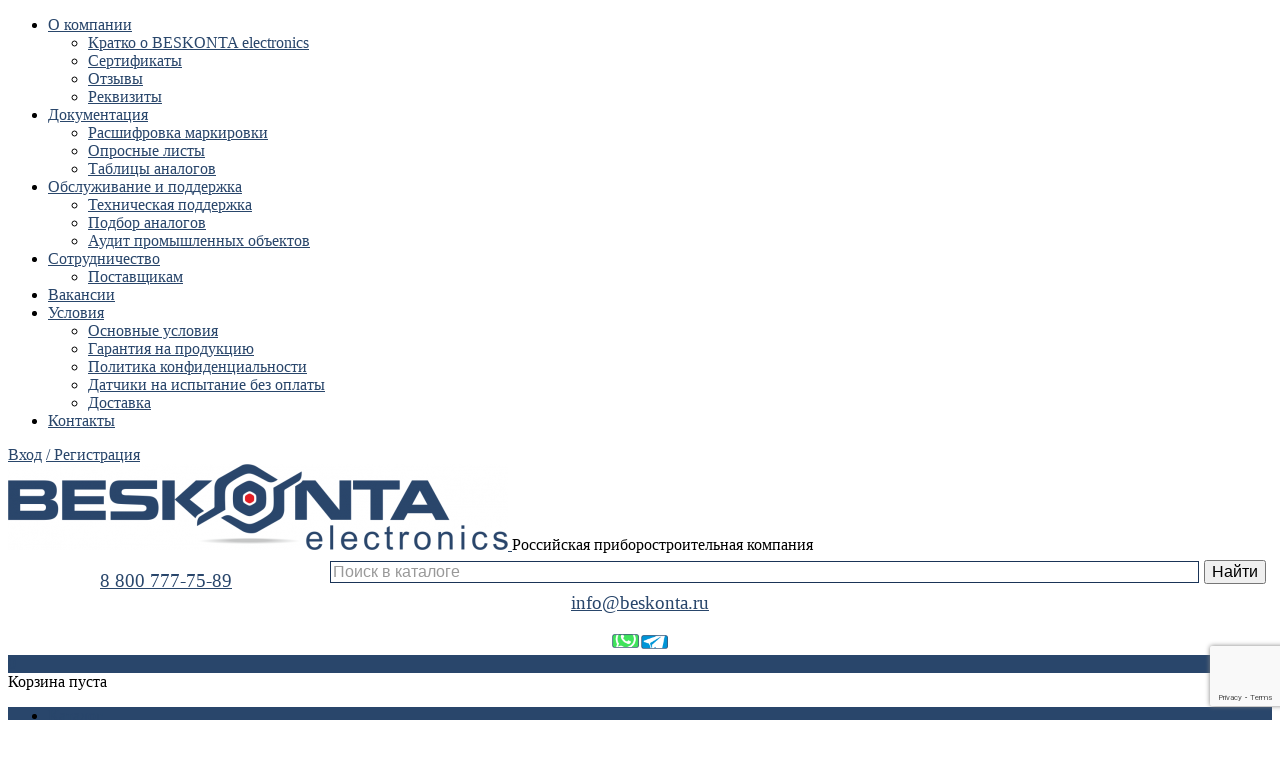

--- FILE ---
content_type: text/html; charset=utf-8
request_url: https://beskonta.ru/catalog/datchiki-ms-45r/
body_size: 13503
content:
<!DOCTYPE HTML>
<html  lang="ru">
<head >
<title>Аналог датчика MS 45R: купите по выгодной цене от производителя</title>
<meta http-equiv="X-UA-Compatible" content="IE=Edge" >
<meta http-equiv="Content-type" content="text/html; Charset=utf-8" >
<meta name="keywords" content="Аналог датчика MS 45R" >
<meta name="description" content="Выгодные аналоги датчиков MS 45R от производителя с гарантией 2 года по привлекательной цене. До трёх раз дешевле! Предоставляем датчики на апробацию." >
<meta name="viewport" content="width=device-width, initial-scale=1.0" >


<link  href="/cache/resource/min_css/3789386833.css?t1633544952"  rel="stylesheet">
<link type="image/png" href="/storage/favicon/60e7bc5e547442788d22d4eba198912b.png"  rel="icon">
<link  href="/cache/resource/min_css/2186727569.css?t1689150960"  rel="stylesheet">
<link  href="https://beskonta.ru/catalog/datchiki-ms-45r/"  rel="canonical">
<link  href="/cache/resource/min_css/1577332512.css?t1633544953"  rel="stylesheet">

<script>
    window.global = {"pwa":{"pwaAddHomeScreenText":"Установите удобное и быстрое приложение?","pwaAddHomeScreenTextBg":"#000000","pwaAddHomeScreenBg":"#ffffff","pwaAddHomeScreenBgOpacity":"1","pwaAddHomeScreenBtnBg":"#f7ab02","pwaAddHomeScreenBtnColor":"#ffffff","pwaAddHomeScreenBtnTXT":"Установить","pwaAddHomeScreenBtnCloseTXT":"Напомнить позже","pwaInfoDebug":1},"baseLang":"ru","lang":"ru","folder":"","telephonyOffsetBottom":"0","reCaptchaV3SiteKey":"6LfVeaQaAAAAALzj2o0HRHJ2usmKpnrJA_Yaiwv_","cartProducts":[]};
</script>

<script  src="/cache/resource/min_js/961895005.js?t1679026604"></script>


<style>.background-color{background-color:#29466b!important;}.background-color-hover:hover{background-color:#203855!important;}.background-color-active{background-color:#203855!important;}.border-color{border-color:#29466b!important;}.border-color:hover{border-color:#203855!important;}.filter-clickable_value:checked + label{border:2px solid #29466b!important;}.nav-tabs > li.active > a,.nav-tabs > li.active > a:hover,.nav-tabs > li.active > a:focus, .ul-menu .active > a, .background-menu-hover li.active a, .slick-arrow:hover{background-color:#203855!important;}.tabList a:hover,.tabList a.act, .radio + label:after,.ecats-checkbox:checked + label:before, .ecats-radio + label:after, .ecats-checkbox:checked + label:before, .slick-arrow, .background-color-filter .noUi-connect, .background-color-before:before, .background-menu-hover li:hover a, .nav-tabs > li:hover a,.li-left-menu.active .l-m-a-l-1,.li-left-menu:hover .l-m-a-l-1{background-color:#29466b!important;}.background-color-filter .noUi-handle{border:3px solid #29466b!important;}.rs-cartitem:hover .card,.shop-zone input[type=text]:hover,.shop-zone input[type=text]:hover + .btn-s-b-h, .shop-zone textarea:hover,.shop-zone input[type=password]:hover{border-color:#29466b!important;}#view-list .item-card:hover + .item-card .card{border-top-color:#29466b!important;}.t-pay-receipt:hover{border-color:#29466b!important;}#product-page .radio-specification:checked + .btn-specification{border-color:#29466b!important;background:#29466b!important;}#popular-categories .item-popular-categories:hover, #top-index .card, #site-header .span-h-o-c, .catalog-sort .select-sort, #site-header .span-h-o-c, .policy-agreement a, .header-top-city_link, .article-item_read_more, .setting a, .dropdown-menu, .dropdown-menu a, .block-cheaper a, .catalog-sort .select-sort, .item-conditions a, #site-header .span-h-o-c:hover, #product-page .p-p-li-tabs.current, .t-order-card_description a, .t-order_description a, #product-page .slick-current .in-item-p-g-th, .ul-big-category a, .in-news-index > div:hover .title-i-n-i, .in-article-index .col-xl-2:hover .title-i-a-i, .catalog-subcategory a, .rs-remove, .item-b-b .oneclick, .affiliatesColumns a, .searchAffiliates li.other a, .searchAffiliates li .item, .tab-content_table_existence_more a, .to-all-characteristic, #article_attached-title a, #offer-block-tabs li:not(.active), .affiliatesContacts .otherCity{border-color:#29466b!important;color:#29466b!important;}.border-color:hover, .article-item_read_more:hover, .prev-list:hover, .setting a:hover, .catalog-sort a:hover, .catalog-sort .select-sort:hover, .block-cheaper a:hover, .item-conditions a:hover, #product-page .in-item-p-g-th:hover, .t-order-card_description a:hover, .t-order_description a:hover, .all-news-index a:hover, .all-article-index a:hover, .ul-big-category a:hover, .dropdown-menu a:hover, .catalog-subcategory a:hover, .title-i-n-i:hover, .rs-remove:hover, .item-b-b .oneclick:hover, .item-card .card:hover, .tab-content_table_existence_more a:hover, #site-header .span-h-o-c:hover{border-color:#203855!important;} .text-color, #top-index .slick-dots li.slick-active button:before, .down-submenu ul li a span:hover, .down-submenu-tlt a span:hover, #popular-categories .item-popular-categories:hover .title-popular-categories{color:#29466b!important;}.ecats-item-image-active{border:1px solid #29466b!important;border-radius:3px!important;}#contacts .label,a,a:hover,.psevdo-a:hover,#footer a{color:#29466b}#footer a:hover{color:#203855}#contacts .label,#cart-position_flying > div.active{background-color:#29466b}</style><script>var ecats_config = {"scroll":"all","popup_product_add":true,"paginator_btn":true,"click_on_scroll":true}</script><link rel="stylesheet" href="/templates/ecats_theme/resource/css/fonts/Roboto.css"/><!-- Yandex.Metrika counter -->
<script type="text/javascript" >
   (function(m,e,t,r,i,k,a){m[i]=m[i]||function(){(m[i].a=m[i].a||[]).push(arguments)};
   m[i].l=1*new Date();k=e.createElement(t),a=e.getElementsByTagName(t)[0],k.async=1,k.src=r,a.parentNode.insertBefore(k,a)})
   (window, document, "script", "https://mc.yandex.ru/metrika/tag.js", "ym");

   ym(46350150, "init", {
        clickmap:true,
        trackLinks:true,
        accurateTrackBounce:true,
        webvisor:true,
        ecommerce:"dataLayer"
   });
</script>
<noscript><div><img src="https://mc.yandex.ru/watch/46350150" style="position:absolute; left:-9999px;" alt="" /></div></noscript>
<!-- /Yandex.Metrika counter -->
<script src="//code.jivosite.com/widget/sVd0qDtG8W" async></script>
</head>
<body class="width_1530 shop-zone" data-width="1530" >
    


<div id="entire-contentst" class="entire-contentst">

                <div class="setting">
                    </div>
    
<script>
    $(document).ready(function() {
        $('#one-baner-2599949672 .close-one-baner').on('click',function(){
            $('#one-baner-2599949672').css('display','none');
            $.cookie('one-baner-8-', 1, {
                expires: 365, path: '/'
            });
        });
    });
</script>


    


<div id="site-header" class="header">
    <header>
        <!--Header сайта-->
<div class="header-line-1">
    <div class="container">
        <div class="in-header-l-1 row">

            
            <div class="header-menu item-header col-xl-10 col-lg-9">
                    <ul class="ul-header-menu">
        <li class="li-h-m node" >
                    <a class="a-h-m"  href="/o-kompanii/" >О компании</a>
                            <ul>
                    <li class="li-h-m node" >
                    <a class="a-h-m"  href="/o-kompanii/kratko-o-beskonta-electronics/" >Кратко о BESKONTA electronics</a>
                            <ul>
                            </ul>
            </li>
    <li class="li-h-m node" >
                    <a class="a-h-m"  href="/o-kompanii/sertifikaty/" >Сертификаты</a>
                            <ul>
                            </ul>
            </li>
    <li class="li-h-m node" >
                    <a class="a-h-m"  href="/o-kompanii/otzyvy/" >Отзывы</a>
                            <ul>
                            </ul>
            </li>
    <li class="li-h-m node" >
                    <a class="a-h-m"  href="/o-kompanii/rekvizity/" >Реквизиты</a>
                            <ul>
                            </ul>
            </li>
            </ul>
            </li>
    <li class="li-h-m node" >
                    <a class="a-h-m"  href="/informaciya/" >Документация</a>
                            <ul>
                    <li class="li-h-m node" >
                    <a class="a-h-m"  href="/informaciya/rasshifrovka-markirovki/" >Расшифровка маркировки</a>
                            <ul>
                            </ul>
            </li>
    <li class="li-h-m node" >
                    <a class="a-h-m"  href="/informaciya/oprosnye-listy/" >Опросные листы</a>
                            <ul>
                            </ul>
            </li>
    <li class="li-h-m node" >
                    <a class="a-h-m"  href="/informaciya/tablicy-analogov/" >Таблицы аналогов</a>
                            <ul>
                            </ul>
            </li>
            </ul>
            </li>
    <li class="li-h-m node" >
                    <a class="a-h-m"  href="/obsluzhivanie-i-podderzhka/" >Обслуживание и поддержка</a>
                            <ul>
                    <li class="li-h-m node" >
                    <a class="a-h-m"  href="/obsluzhivanie-i-podderzhka/tehnicheskaya-podderzhka/" >Техническая поддержка</a>
                            <ul>
                            </ul>
            </li>
    <li class="li-h-m node" >
                    <a class="a-h-m"  href="/obsluzhivanie-i-podderzhka/podbor-analogov/" >Подбор аналогов</a>
                            <ul>
                            </ul>
            </li>
    <li class="li-h-m node" >
                    <a class="a-h-m"  href="/obsluzhivanie-i-podderzhka/audit-promyshlennyh-obektov/" >Аудит промышленных объектов</a>
                            <ul>
                            </ul>
            </li>
            </ul>
            </li>
    <li class="li-h-m node" >
                    <a class="a-h-m"  href="/sotrudnichestvo/" >Сотрудничество</a>
                            <ul>
                    <li class="li-h-m node" >
                    <a class="a-h-m"  href="/sotrudnichestvo/postavschikam/" >Поставщикам</a>
                            <ul>
                            </ul>
            </li>
            </ul>
            </li>
    <li class="li-h-m node" >
                    <a class="a-h-m"  href="/karera-v-beskonta-electronics/" >Вакансии</a>
                            <ul>
                            </ul>
            </li>
    <li class="li-h-m node" >
                    <a class="a-h-m"  href="/usloviya/" >Условия</a>
                            <ul>
                    <li class="li-h-m node" >
                    <a class="a-h-m"  href="/usloviya/osnovnye-usloviya/" >Основные условия</a>
                            <ul>
                            </ul>
            </li>
    <li class="li-h-m node" >
                    <a class="a-h-m"  href="/usloviya/garantiya-na-produkciyu/" >Гарантия на продукцию</a>
                            <ul>
                            </ul>
            </li>
    <li class="li-h-m node" >
                    <a class="a-h-m"  href="/usloviya/politika-konfidencialnosti/" >Политика конфиденциальности</a>
                            <ul>
                            </ul>
            </li>
    <li class="li-h-m node" >
                    <a class="a-h-m"  href="/usloviya/datchiki-na-ispytanie-bez-oplaty/" >Датчики на испытание без оплаты</a>
                            <ul>
                            </ul>
            </li>
    <li class="li-h-m node" >
                    <a class="a-h-m"  href="/usloviya/dostavka/" >Доставка</a>
                            <ul>
                            </ul>
            </li>
            </ul>
            </li>
    <li class="li-h-m node" >
                    <a class="a-h-m"  href="/kontakty/" >Контакты</a>
                            <ul>
                            </ul>
            </li>
    </ul>

            </div>

            
            <div class="item-header block-l-l block-m-l col-xl-2 col-lg-3">
                                    <div class="login-block">
                                <a href="/auth/" class="first"><span class="item-l-b login">Вход</span></a>
    <a href="/register/"><span class="separator-l-b">/</span> <span class="item-l-b registration">Регистрация</span></a>

                    </div>
                                            </div>
        </div>
    </div>
</div>
<div class="header-line-2">
    <div class="container">
        <div class="in-header-l-2 row">
            <div class="logo col-xl-2 col-lg-3 in-header-l-2_item">
                    <a href="/" class="logo__link">    <img src="/storage/system/resized/xy_500x100/ba7ddcab3f57ff43cb22fd886598d606_9788fbb9.png" alt="Beskonta Electronics" class="logo-img"/>
    </a>            <span class="logo-txt">Российская приборостроительная компания</span>
    
            </div>
            <div class="col-xl-6 col-lg-4 search-col in-header-l-2_item">
                <div class="ya-site-form ya-site-form_inited_no" style="width: 75%; float: right;"
     data-bem="{ &quot;action&quot;:&quot;https://beskonta.ru/search/&quot;,&quot;arrow&quot;:false,&quot;bg&quot;:&quot;transparent&quot;,&quot;fontsize&quot;:16,&quot;fg&quot;:&quot;#000000&quot;,&quot;language&quot;:&quot;ru&quot;,&quot;logo&quot;:&quot;rb&quot;,&quot;publicname&quot;:&quot;Поиск по beskonta.ru&quot;,&quot;suggest&quot;:true,&quot;target&quot;:&quot;_self&quot;,&quot;tld&quot;:&quot;ru&quot;,&quot;type&quot;:2,&quot;usebigdictionary&quot;:true,&quot;searchid&quot;:2474055,&quot;input_fg&quot;:&quot;#000000&quot;,&quot;input_bg&quot;:&quot;#ffffff&quot;,&quot;input_fontStyle&quot;:&quot;normal&quot;,&quot;input_fontWeight&quot;:&quot;normal&quot;,&quot;input_placeholder&quot;:&quot;Поиск в каталоге&quot;,&quot;input_placeholderColor&quot;:&quot;#999999&quot;,&quot;input_borderColor&quot;:&quot;#1a3457&quot; }">
    <form action="https://yandex.ru/search/site/" ; method="get" target="_self" accept-charset="utf-8"><input
                type="hidden" name="searchid" value="2474055"/><input type="hidden" name="l10n" value="ru"/><input
                type="hidden" name="reqenc" value=""/><input type="search" name="text" value=""/><input type="submit"
                                                                                                        value="Найти"/>
    </form>
</div>
<style type="text/css">.ya-page_js_yes .ya-site-form_inited_no {
        display: none;
    }
	
	.ya-site-form__form table {
	margin-bottom: 0px !important;
	}
	
	
	</style>
<script type="text/javascript">
    (function (w, d, c)
    { var s=d.createElement('script'),h=d.getElementsByTagName('script')[0],e=d.documentElement;
    if((' '+e.className+' ').indexOf(' ya-page_js_yes ')===-1)
    { e.className+=' ya-page_js_yes';}
            s.type='text/javascript';
            s.async=true;s.charset='utf-8';
            s.src=(d.location.protocol==='https:'?'https:':'http:')+'//site.yandex.net/v2.0/js/all.js';
            h.parentNode.insertBefore(s,h);(w[c]||(w[c]=[])).push(
            function()
            { Ya.Site.Form.init() }
            )})(window, document, 'yandex_site_callbacks'); </script>
            </div>
            <div class="header-phone col-xl-2 in-header-l-2_item">
                <div class="out-header-phone">
                    <div class="item-header-phone">
                                                        <p style="text-align: center;"><span style="font-size: 14pt; color: #29466b;"><a href="tel:+78007777589" style="color: #29466b;" title="Позвонить по бесплатному телефону">8 800 777-75-89</a><br /><a href="mailto:info@beskonta.ru" style="color: #29466b;" title="Написать письмо">info@beskonta.ru</a></span></p>
<table class="aleksey" style="border-collapse: collapse; width: 54px; height: 16px; margin-left: auto; margin-right: auto;" border="0">
<tbody>
<tr style="height: 16px;">
<td style="width: 27px; text-align: center; height: 16px;"><span style="font-size: 14pt; color: #29466b;"><span style="font-size: 14pt;"><span style="font-size: 10pt;"><a href="https://wa.me/79995832527" title="Связаться в WHATSAPP"><img src="/storage/tiny/BESKONTA-whatsapp%20%D1%86%D0%B2%D0%B5%D1%82%204.png" alt="BESKONTA-whatsapp цвет 4" width="27" height="14" /></a></span></span></span></td>
<td style="width: 27px; text-align: center;"><span style="font-size: 15pt; color: #29466b;"><span style="font-size: 14pt;"><span style="font-size: 10pt;"><a href="https://t.me/BESKONTAelectronics" title="Связаться в TELEGRAM"><img src="/storage/tiny/BESKONTA-telegram%20%D1%86%D0%B2%D0%B5%D1%82%204.png" alt="BESKONTA-telegram цвет 4" width="27" height="14" /></a></span></span></span></td>
</tr>
</tbody>
</table>

                                            </div>
                </div>
                <!-- <div class="header-order-call">
                    
    <a href="/feedback-2/" class="span-h-o-c feedback inDialog">Заказать звонок</a>

                </div> -->
            </div>
                            <div class="col-xl-2 col-lg-3 block-order-top in-header-l-2_item">
                                                                                    <div class="cart-price-top" id="rs-cart">
    <a href="/cart/" class="icons-cart icon-cart">
        <div class="number-i-c-t counter rs-cart-items-count background-color">0</div>
    </a>
    <div class="price-top"><span class="span-p-t">
            <div class="cart__empty">Корзина пуста</div>
        </span></div>
</div>
                                    </div>
                    </div>
    </div>
</div>
<!--Основное меню-->


<div id="menu" class="menu background-color not-stretched-menu">
    <nav>
        <div class="container">
            <div class="in-menu">
                                    <ul class="ul-menu">
                                                    
    <li class="li-mega-down li-menu">
    <a class="a-menu background-color-hover" href="https://beskonta.ru/catalog/">
            <span class="menu-sandwich">
                <span class="item-m-s"></span>
                <span class="item-m-s"></span>
                <span class="item-m-s"></span>
            </span>
        <span class="span-menu">Каталог</span>
    </a>
        <div class="down-menu-out">
        <ul class="down-menu scrollbar-inner">
                            <div class="down-menu-item">
                    <div class="submenu-img">
                        <a href="/catalog/datchiki-izmereniya/" title="Датчики измерения"><img src="/storage/system/resized/xy_60x60/6e27622cb8920a02b942cac821516536_fa111a18.png" alt="Датчики измерения" title="Датчики измерения"></a>
                    </div>
                    <div class="down-submenu">
                        <div class="down-submenu-tlt"><a href="/catalog/datchiki-izmereniya/" title="Датчики измерения"><span class="name">Датчики измерения</span></a></div>
                                                    <ul>
                                                                    <li class="menu-item"><a href="/catalog/datchiki-temperatury/" title="Датчики температуры"><span class="name">Датчики температуры</span></a></li>
                                                                    <li class="menu-item"><a href="/catalog/datchiki-vlazhnosti/" title="Датчики влажности"><span class="name">Датчики влажности</span></a></li>
                                                                    <li class="menu-item"><a href="/catalog/datchiki-vlazhnosti-i-temperatury/" title="Датчики влажности и температуры"><span class="name">Датчики влажности и температуры</span></a></li>
                                                                    <li class="menu-item"><a href="/catalog/koncentracii-gazov/" title="Датчики CO2, CO, NH3"><span class="name">Датчики CO2, CO, NH3</span></a></li>
                                                                    <li class="menu-item"><a href="/catalog/datchiki-urovnya-h/" title="Датчики уровня"><span class="name">Датчики уровня</span></a></li>
                                                            </ul>
                                            </div>
                </div>
                            <div class="down-menu-item">
                    <div class="submenu-img">
                        <a href="/catalog/beskontaktnye-vyklyuchateli/" title="Бесконтактные выключатели"><img src="/storage/system/resized/xy_60x60/24d7c42d70f5c3335f6c41008f9beaeb_3c2c235a.png" alt="Бесконтактные выключатели" title="Бесконтактные выключатели"></a>
                    </div>
                    <div class="down-submenu">
                        <div class="down-submenu-tlt"><a href="/catalog/beskontaktnye-vyklyuchateli/" title="Бесконтактные выключатели"><span class="name">Бесконтактные выключатели</span></a></div>
                                                    <ul>
                                                                    <li class="menu-item"><a href="/catalog/induktivnye/" title="Индуктивные"><span class="name">Индуктивные</span></a></li>
                                                                    <li class="menu-item"><a href="/catalog/emkostnye/" title="Ёмкостные"><span class="name">Ёмкостные</span></a></li>
                                                                    <li class="menu-item"><a href="/catalog/emkostnye-s-zaderzhkoy/" title="Ёмкостные с таймером"><span class="name">Ёмкостные с таймером</span></a></li>
                                                                    <li class="menu-item"><a href="/catalog/datchiki-urovnya/" title="Ёмкостные погружные"><span class="name">Ёмкостные погружные</span></a></li>
                                                                    <li class="menu-item"><a href="/catalog/opticheskie-datchiki/" title="Оптические"><span class="name">Оптические</span></a></li>
                                                                    <li class="menu-item"><a href="/catalog/aksessuary/" title="Аксессуары"><span class="name">Аксессуары</span></a></li>
                                                            </ul>
                                            </div>
                </div>
                            <div class="down-menu-item">
                    <div class="submenu-img">
                        <a href="/catalog/bezopasnost/" title="Безопасность"><img src="/storage/system/resized/xy_60x60/b9d419b0c4103cf7d1d7fc6d90c2f59b_f8c51801.png" alt="Безопасность" title="Безопасность"></a>
                    </div>
                    <div class="down-submenu">
                        <div class="down-submenu-tlt"><a href="/catalog/bezopasnost/" title="Безопасность"><span class="name">Безопасность</span></a></div>
                                                    <ul>
                                                                    <li class="menu-item"><a href="/catalog/fotobarery/" title="Фотобарьеры"><span class="name">Фотобарьеры</span></a></li>
                                                                    <li class="menu-item"><a href="/catalog/rele-bezopasnosti-ubpv/" title="Реле безопасности (УБПВ)"><span class="name">Реле безопасности (УБПВ)</span></a></li>
                                                                    <li class="menu-item"><a href="/catalog/opornye-stoyki-dlya-fotobarera/" title="Опорные стойки для фотобарьера"><span class="name">Опорные стойки для фотобарьера</span></a></li>
                                                                    <li class="menu-item"><a href="/catalog/reflektor-dlya-fotobarera/" title="Рефлектор для фотобарьера"><span class="name">Рефлектор для фотобарьера</span></a></li>
                                                                    <li class="menu-item"><a href="/catalog/kronshteyny/" title="Кронштейны"><span class="name">Кронштейны</span></a></li>
                                                            </ul>
                                            </div>
                </div>
                            <div class="down-menu-item">
                    <div class="submenu-img">
                        <a href="/catalog/regulyatory/" title="Регуляторы"><img src="/storage/system/resized/xy_60x60/e9c7ad33f38b8f8318203a717f68dabb_6b92ce4f.png" alt="Регуляторы" title="Регуляторы"></a>
                    </div>
                    <div class="down-submenu">
                        <div class="down-submenu-tlt"><a href="/catalog/regulyatory/" title="Регуляторы"><span class="name">Регуляторы</span></a></div>
                                                    <ul>
                                                                    <li class="menu-item"><a href="/catalog/regulyatory-co2/" title="Регуляторы CO2"><span class="name">Регуляторы CO2</span></a></li>
                                                                    <li class="menu-item"><a href="/catalog/regulyatory-vlazhnosti/" title="Регуляторы влажности"><span class="name">Регуляторы влажности</span></a></li>
                                                                    <li class="menu-item"><a href="/catalog/regulyatory-vlazhnosti-i-temperatury/" title="Регуляторы влажности и температуры"><span class="name">Регуляторы влажности и температуры</span></a></li>
                                                            </ul>
                                            </div>
                </div>
                            <div class="down-menu-item">
                    <div class="submenu-img">
                        <a href="/catalog/razemy/" title="Разъёмы"><img src="/storage/system/resized/xy_60x60/245ae7c74d85c14723906ac8cb4e5884_a6ca2401.png" alt="Разъёмы" title="Разъёмы"></a>
                    </div>
                    <div class="down-submenu">
                        <div class="down-submenu-tlt"><a href="/catalog/razemy/" title="Разъёмы"><span class="name">Разъёмы</span></a></div>
                                                    <ul>
                                                                    <li class="menu-item"><a href="/catalog/razemy-m12x1/" title="Разъемы M12x1"><span class="name">Разъемы M12x1</span></a></li>
                                                                    <li class="menu-item"><a href="/catalog/razem-germetichnyy-ip68/" title="Разъемы герметичные IP68"><span class="name">Разъемы герметичные IP68</span></a></li>
                                                            </ul>
                                            </div>
                </div>
                            <div class="down-menu-item">
                    <div class="submenu-img">
                        <a href="/catalog/otrasli-primeneniya/" title="Отрасли применения"><img src="/storage/system/resized/xy_60x60/1d730dfd11d589f762c0e984d5f29f8e_47fb1d56.png" alt="Отрасли применения" title="Отрасли применения"></a>
                    </div>
                    <div class="down-submenu">
                        <div class="down-submenu-tlt"><a href="/catalog/otrasli-primeneniya/" title="Отрасли применения"><span class="name">Отрасли применения</span></a></div>
                                                    <ul>
                                                                    <li class="menu-item"><a href="/catalog/promyshlennaya-ventilyaciya-ovk-hvac/" title="Вентиляция: ОВК (HVAC)"><span class="name">Вентиляция: ОВК (HVAC)</span></a></li>
                                                                    <li class="menu-item"><a href="/catalog/pischevaya-promyshlennost/" title="Пищевая промышленность"><span class="name">Пищевая промышленность</span></a></li>
                                                                    <li class="menu-item"><a href="/catalog/promyshlennaya-bezopasnost/" title="Промышленная безопасность"><span class="name">Промышленная безопасность</span></a></li>
                                                                    <li class="menu-item"><a href="/catalog/selskoe-hozyaystvo/" title="Сельское хозяйство"><span class="name">Сельское хозяйство</span></a></li>
                                                            </ul>
                                            </div>
                </div>
                    </ul>
    </div>

</li>                                                                                                                                        <li class="li-item-menu li-mega-down li-menu">
                                    <a class="a-menu background-color-hover" href="/catalog/datchiki-izmereniya/" title="Датчики измерения"><span class="span-menu">Датчики измерения</span></a>
                                                                                <div class="down-menu-out">
        <ul class="down-menu scrollbar-inner">
                            <div class="down-menu-item">
                    <div class="submenu-img">
                        <a href="/catalog/datchiki-temperatury/" title="Датчики температуры"><img src="/storage/system/resized/xy_60x60/88ac7658c5e12c14946744f46ba6e3bf_8664ba9a.png" alt="Датчики температуры" title="Датчики температуры"></a>
                    </div>
                    <div class="down-submenu">
                        <div class="down-submenu-tlt"><a href="/catalog/datchiki-temperatury/" title="Датчики температуры"><span class="name">Датчики температуры</span></a></div>
                                                    <ul>
                                                                    <li class="menu-item"><a href="/catalog/igolchatye-nakolnye/" title="Игольчатые"><span class="name">Игольчатые</span></a></li>
                                                                    <li class="menu-item"><a href="/catalog/kanalnye/" title="Канальные"><span class="name">Канальные</span></a></li>
                                                                    <li class="menu-item"><a href="/catalog/mayatnikovye-1/" title="Маятниковые"><span class="name">Маятниковые</span></a></li>
                                                                    <li class="menu-item"><a href="/catalog/nakladnye/" title="Накладные"><span class="name">Накладные</span></a></li>
                                                                    <li class="menu-item"><a href="/catalog/nastennye-1/" title="Настенные"><span class="name">Настенные</span></a></li>
                                                                    <li class="menu-item"><a href="/catalog/pogruzhnye-dlya-zhidkosti/" title="Погружаемые"><span class="name">Погружаемые</span></a></li>
                                                                    <li class="menu-item"><a href="/catalog/specialnye/" title="Специальные"><span class="name">Специальные</span></a></li>
                                                                    <li class="menu-item"><a href="/catalog/seriya-universal/" title="Универсальные"><span class="name">Универсальные</span></a></li>
                                                            </ul>
                                            </div>
                </div>
                            <div class="down-menu-item">
                    <div class="submenu-img">
                        <a href="/catalog/datchiki-vlazhnosti/" title="Датчики влажности"><img src="/storage/system/resized/xy_60x60/4bf8f26cd7018a8380c9516663d8b34d_e8190cea.png" alt="Датчики влажности" title="Датчики влажности"></a>
                    </div>
                    <div class="down-submenu">
                        <div class="down-submenu-tlt"><a href="/catalog/datchiki-vlazhnosti/" title="Датчики влажности"><span class="name">Датчики влажности</span></a></div>
                                                    <ul>
                                                                    <li class="menu-item"><a href="/catalog/kanalnye-1/" title="Канальные"><span class="name">Канальные</span></a></li>
                                                                    <li class="menu-item"><a href="/catalog/mayatnikovye-2/" title="Маятниковые"><span class="name">Маятниковые</span></a></li>
                                                                    <li class="menu-item"><a href="/catalog/nastennye/" title="Настенные"><span class="name">Настенные</span></a></li>
                                                            </ul>
                                            </div>
                </div>
                            <div class="down-menu-item">
                    <div class="submenu-img">
                        <a href="/catalog/datchiki-vlazhnosti-i-temperatury/" title="Датчики влажности и температуры"><img src="/storage/system/resized/xy_60x60/08ae988b0c02c4defd4cdaa376779905_eb986a44.png" alt="Датчики влажности и температуры" title="Датчики влажности и температуры"></a>
                    </div>
                    <div class="down-submenu">
                        <div class="down-submenu-tlt"><a href="/catalog/datchiki-vlazhnosti-i-temperatury/" title="Датчики влажности и температуры"><span class="name">Датчики влажности и температуры</span></a></div>
                                                    <ul>
                                                                    <li class="menu-item"><a href="/catalog/kanalnye1/" title="Канальные"><span class="name">Канальные</span></a></li>
                                                                    <li class="menu-item"><a href="/catalog/mayatnikovye/" title="Маятниковые"><span class="name">Маятниковые</span></a></li>
                                                                    <li class="menu-item"><a href="/catalog/nastennye1/" title="Настенные"><span class="name">Настенные</span></a></li>
                                                            </ul>
                                            </div>
                </div>
                            <div class="down-menu-item">
                    <div class="submenu-img">
                        <a href="/catalog/koncentracii-gazov/" title="Датчики CO2, CO, NH3"><img src="/storage/system/resized/xy_60x60/6a7e73b1f42730c632f57a47e17b7254_e9b64e5b.png" alt="Датчики CO2, CO, NH3" title="Датчики CO2, CO, NH3"></a>
                    </div>
                    <div class="down-submenu">
                        <div class="down-submenu-tlt"><a href="/catalog/koncentracii-gazov/" title="Датчики CO2, CO, NH3"><span class="name">Датчики CO2, CO, NH3</span></a></div>
                                                    <ul>
                                                                    <li class="menu-item"><a href="/catalog/uglekislogo-gaza-co2/" title="Датчики CO2"><span class="name">Датчики CO2</span></a></li>
                                                                    <li class="menu-item"><a href="/catalog/ammiaka-nh3/" title="Датчики аммиака NH3"><span class="name">Датчики аммиака NH3</span></a></li>
                                                                    <li class="menu-item"><a href="/catalog/ugarnogo-gaza-co/" title="Датчик угарного газа CO"><span class="name">Датчик угарного газа CO</span></a></li>
                                                            </ul>
                                            </div>
                </div>
                            <div class="down-menu-item">
                    <div class="submenu-img">
                        <a href="/catalog/datchiki-urovnya-h/" title="Датчики уровня"><img src="/storage/system/resized/xy_60x60/7d540f0cc2bcb16b88045c523169463e_e4f22992.png" alt="Датчики уровня" title="Датчики уровня"></a>
                    </div>
                    <div class="down-submenu">
                        <div class="down-submenu-tlt"><a href="/catalog/datchiki-urovnya-h/" title="Датчики уровня"><span class="name">Датчики уровня</span></a></div>
                                                    <ul>
                                                                    <li class="menu-item"><a href="/catalog/datchiki-urovnya-zhidkosti/" title="Датчики уровня жидкости"><span class="name">Датчики уровня жидкости</span></a></li>
                                                            </ul>
                                            </div>
                </div>
                    </ul>
    </div>
                                                                                <ul class="flexmenu-block background-color">
                                                                                            <li class="li-item-menu li-mega-down">
                                                    <a class="background-color-hover" href="/catalog/datchiki-temperatury/" title="Датчики температуры">Датчики температуры</a>
                                                                                                            <ul class="flexmenu-block background-color">
                                                                                                                            <li class="">
                                                                    <a class="background-color-hover" href="/catalog/igolchatye-nakolnye/" title="Игольчатые">Игольчатые</a>
                                                                </li>
                                                                                                                            <li class="">
                                                                    <a class="background-color-hover" href="/catalog/kanalnye/" title="Канальные">Канальные</a>
                                                                </li>
                                                                                                                            <li class="">
                                                                    <a class="background-color-hover" href="/catalog/mayatnikovye-1/" title="Маятниковые">Маятниковые</a>
                                                                </li>
                                                                                                                            <li class="">
                                                                    <a class="background-color-hover" href="/catalog/nakladnye/" title="Накладные">Накладные</a>
                                                                </li>
                                                                                                                            <li class="">
                                                                    <a class="background-color-hover" href="/catalog/nastennye-1/" title="Настенные">Настенные</a>
                                                                </li>
                                                                                                                            <li class="">
                                                                    <a class="background-color-hover" href="/catalog/pogruzhnye-dlya-zhidkosti/" title="Погружаемые">Погружаемые</a>
                                                                </li>
                                                                                                                            <li class="">
                                                                    <a class="background-color-hover" href="/catalog/specialnye/" title="Специальные">Специальные</a>
                                                                </li>
                                                                                                                            <li class="">
                                                                    <a class="background-color-hover" href="/catalog/seriya-universal/" title="Универсальные">Универсальные</a>
                                                                </li>
                                                                                                                    </ul>
                                                                                                    </li>
                                                                                            <li class="li-item-menu li-mega-down">
                                                    <a class="background-color-hover" href="/catalog/datchiki-vlazhnosti/" title="Датчики влажности">Датчики влажности</a>
                                                                                                            <ul class="flexmenu-block background-color">
                                                                                                                            <li class="">
                                                                    <a class="background-color-hover" href="/catalog/kanalnye-1/" title="Канальные">Канальные</a>
                                                                </li>
                                                                                                                            <li class="">
                                                                    <a class="background-color-hover" href="/catalog/mayatnikovye-2/" title="Маятниковые">Маятниковые</a>
                                                                </li>
                                                                                                                            <li class="">
                                                                    <a class="background-color-hover" href="/catalog/nastennye/" title="Настенные">Настенные</a>
                                                                </li>
                                                                                                                    </ul>
                                                                                                    </li>
                                                                                            <li class="li-item-menu li-mega-down">
                                                    <a class="background-color-hover" href="/catalog/datchiki-vlazhnosti-i-temperatury/" title="Датчики влажности и температуры">Датчики влажности и температуры</a>
                                                                                                            <ul class="flexmenu-block background-color">
                                                                                                                            <li class="">
                                                                    <a class="background-color-hover" href="/catalog/kanalnye1/" title="Канальные">Канальные</a>
                                                                </li>
                                                                                                                            <li class="">
                                                                    <a class="background-color-hover" href="/catalog/mayatnikovye/" title="Маятниковые">Маятниковые</a>
                                                                </li>
                                                                                                                            <li class="">
                                                                    <a class="background-color-hover" href="/catalog/nastennye1/" title="Настенные">Настенные</a>
                                                                </li>
                                                                                                                    </ul>
                                                                                                    </li>
                                                                                            <li class="li-item-menu li-mega-down">
                                                    <a class="background-color-hover" href="/catalog/koncentracii-gazov/" title="Датчики CO2, CO, NH3">Датчики CO2, CO, NH3</a>
                                                                                                            <ul class="flexmenu-block background-color">
                                                                                                                            <li class="">
                                                                    <a class="background-color-hover" href="/catalog/uglekislogo-gaza-co2/" title="Датчики CO2">Датчики CO2</a>
                                                                </li>
                                                                                                                            <li class="">
                                                                    <a class="background-color-hover" href="/catalog/ammiaka-nh3/" title="Датчики аммиака NH3">Датчики аммиака NH3</a>
                                                                </li>
                                                                                                                            <li class="">
                                                                    <a class="background-color-hover" href="/catalog/ugarnogo-gaza-co/" title="Датчик угарного газа CO">Датчик угарного газа CO</a>
                                                                </li>
                                                                                                                    </ul>
                                                                                                    </li>
                                                                                            <li class="li-item-menu li-mega-down">
                                                    <a class="background-color-hover" href="/catalog/datchiki-urovnya-h/" title="Датчики уровня">Датчики уровня</a>
                                                                                                            <ul class="flexmenu-block background-color">
                                                                                                                            <li class="">
                                                                    <a class="background-color-hover" href="/catalog/datchiki-urovnya-zhidkosti/" title="Датчики уровня жидкости">Датчики уровня жидкости</a>
                                                                </li>
                                                                                                                    </ul>
                                                                                                    </li>
                                                                                    </ul>
                                                                    </li>
                                                            <li class="li-item-menu li-mega-down li-menu">
                                    <a class="a-menu background-color-hover" href="/catalog/beskontaktnye-vyklyuchateli/" title="Бесконтактные выключатели"><span class="span-menu">Бесконтактные выключатели</span></a>
                                                                                <div class="down-menu-out">
        <ul class="down-menu scrollbar-inner">
                            <div class="down-menu-item">
                    <div class="submenu-img">
                        <a href="/catalog/induktivnye/" title="Индуктивные"><img src="/storage/system/resized/xy_60x60/bdbd1d32f2fc2732948961d077d61ba5_ae3db388.png" alt="Индуктивные" title="Индуктивные"></a>
                    </div>
                    <div class="down-submenu">
                        <div class="down-submenu-tlt"><a href="/catalog/induktivnye/" title="Индуктивные"><span class="name">Индуктивные</span></a></div>
                                                    <ul>
                                                                    <li class="menu-item"><a href="/catalog/s-rezboy-m12x1mm/" title="С резьбой М12x1 мм"><span class="name">С резьбой М12x1 мм</span></a></li>
                                                                    <li class="menu-item"><a href="/catalog/s-rezboy-m18x1mm-2/" title="С резьбой М18x1 мм"><span class="name">С резьбой М18x1 мм</span></a></li>
                                                                    <li class="menu-item"><a href="/catalog/s-rezboy-m30x1-5mm-2/" title="С резьбой М30x1,5 мм"><span class="name">С резьбой М30x1,5 мм</span></a></li>
                                                            </ul>
                                            </div>
                </div>
                            <div class="down-menu-item">
                    <div class="submenu-img">
                        <a href="/catalog/emkostnye/" title="Ёмкостные"><img src="/storage/system/resized/xy_60x60/f70dbccc173d12d8a97cfb0074bb7d4d_4721fd22.png" alt="Ёмкостные" title="Ёмкостные"></a>
                    </div>
                    <div class="down-submenu">
                        <div class="down-submenu-tlt"><a href="/catalog/emkostnye/" title="Ёмкостные"><span class="name">Ёмкостные</span></a></div>
                                                    <ul>
                                                                    <li class="menu-item"><a href="/catalog/s-rezboy-m18x1mm-1/" title="С резьбой М18x1 мм"><span class="name">С резьбой М18x1 мм</span></a></li>
                                                                    <li class="menu-item"><a href="/catalog/s-rezboy-m30x1-5mm-1/" title="С резьбой М30x1,5 мм"><span class="name">С резьбой М30x1,5 мм</span></a></li>
                                                                    <li class="menu-item"><a href="/catalog/gladkie-18mm/" title="Гладкие ⌀18 мм"><span class="name">Гладкие ⌀18 мм</span></a></li>
                                                                    <li class="menu-item"><a href="/catalog/gladkie-30mm/" title="Гладкие ⌀30 мм"><span class="name">Гладкие ⌀30 мм</span></a></li>
                                                                    <li class="menu-item"><a href="/catalog/gladkie-32mm/" title="Гладкие ⌀32 мм"><span class="name">Гладкие ⌀32 мм</span></a></li>
                                                                    <li class="menu-item"><a href="/catalog/pryamougolnye/" title="Прямоугольные"><span class="name">Прямоугольные</span></a></li>
                                                            </ul>
                                            </div>
                </div>
                            <div class="down-menu-item">
                    <div class="submenu-img">
                        <a href="/catalog/emkostnye-s-zaderzhkoy/" title="Ёмкостные с таймером"><img src="/storage/system/resized/xy_60x60/cc1cbe90a148d6486aac82586cd3471d_e116b124.png" alt="Ёмкостные с таймером" title="Ёмкостные с таймером"></a>
                    </div>
                    <div class="down-submenu">
                        <div class="down-submenu-tlt"><a href="/catalog/emkostnye-s-zaderzhkoy/" title="Ёмкостные с таймером"><span class="name">Ёмкостные с таймером</span></a></div>
                                                    <ul>
                                                                    <li class="menu-item"><a href="/catalog/s-rezboy-m18x1mm/" title="С резьбой М18x1 мм"><span class="name">С резьбой М18x1 мм</span></a></li>
                                                                    <li class="menu-item"><a href="/catalog/s-rezboy-m30x1-5mm/" title="С резьбой М30x1,5 мм"><span class="name">С резьбой М30x1,5 мм</span></a></li>
                                                                    <li class="menu-item"><a href="/catalog/gladkie-18mm-delay/" title="Гладкие ⌀18 мм"><span class="name">Гладкие ⌀18 мм</span></a></li>
                                                                    <li class="menu-item"><a href="/catalog/gladkie-d30-mm-delay/" title="Гладкие ⌀30 мм"><span class="name">Гладкие ⌀30 мм</span></a></li>
                                                                    <li class="menu-item"><a href="/catalog/gladkie-d32-mm-delay/" title="Гладкие ⌀32 мм"><span class="name">Гладкие ⌀32 мм</span></a></li>
                                                            </ul>
                                            </div>
                </div>
                            <div class="down-menu-item">
                    <div class="submenu-img">
                        <a href="/catalog/opticheskie-datchiki/" title="Оптические"><img src="/storage/system/resized/xy_60x60/8254a1f3fca7f8ecfa85bdffe8434751_fe44ba69.png" alt="Оптические" title="Оптические"></a>
                    </div>
                    <div class="down-submenu">
                        <div class="down-submenu-tlt"><a href="/catalog/opticheskie-datchiki/" title="Оптические"><span class="name">Оптические</span></a></div>
                                            </div>
                </div>
                            <div class="down-menu-item">
                    <div class="submenu-img">
                        <a href="/catalog/aksessuary/" title="Аксессуары"><img src="/storage/system/resized/xy_60x60/76b4a08eec467110847df01c457a9105_744a7db3.png" alt="Аксессуары" title="Аксессуары"></a>
                    </div>
                    <div class="down-submenu">
                        <div class="down-submenu-tlt"><a href="/catalog/aksessuary/" title="Аксессуары"><span class="name">Аксессуары</span></a></div>
                                            </div>
                </div>
                    </ul>
    </div>
                                                                                <ul class="flexmenu-block background-color">
                                                                                            <li class="li-item-menu li-mega-down">
                                                    <a class="background-color-hover" href="/catalog/induktivnye/" title="Индуктивные">Индуктивные</a>
                                                                                                            <ul class="flexmenu-block background-color">
                                                                                                                            <li class="">
                                                                    <a class="background-color-hover" href="/catalog/s-rezboy-m12x1mm/" title="С резьбой М12x1 мм">С резьбой М12x1 мм</a>
                                                                </li>
                                                                                                                            <li class="">
                                                                    <a class="background-color-hover" href="/catalog/s-rezboy-m18x1mm-2/" title="С резьбой М18x1 мм">С резьбой М18x1 мм</a>
                                                                </li>
                                                                                                                            <li class="">
                                                                    <a class="background-color-hover" href="/catalog/s-rezboy-m30x1-5mm-2/" title="С резьбой М30x1,5 мм">С резьбой М30x1,5 мм</a>
                                                                </li>
                                                                                                                    </ul>
                                                                                                    </li>
                                                                                            <li class="li-item-menu li-mega-down">
                                                    <a class="background-color-hover" href="/catalog/emkostnye/" title="Ёмкостные">Ёмкостные</a>
                                                                                                            <ul class="flexmenu-block background-color">
                                                                                                                            <li class="">
                                                                    <a class="background-color-hover" href="/catalog/s-rezboy-m18x1mm-1/" title="С резьбой М18x1 мм">С резьбой М18x1 мм</a>
                                                                </li>
                                                                                                                            <li class="">
                                                                    <a class="background-color-hover" href="/catalog/s-rezboy-m30x1-5mm-1/" title="С резьбой М30x1,5 мм">С резьбой М30x1,5 мм</a>
                                                                </li>
                                                                                                                            <li class="">
                                                                    <a class="background-color-hover" href="/catalog/gladkie-18mm/" title="Гладкие ⌀18 мм">Гладкие ⌀18 мм</a>
                                                                </li>
                                                                                                                            <li class="">
                                                                    <a class="background-color-hover" href="/catalog/gladkie-30mm/" title="Гладкие ⌀30 мм">Гладкие ⌀30 мм</a>
                                                                </li>
                                                                                                                            <li class="">
                                                                    <a class="background-color-hover" href="/catalog/gladkie-32mm/" title="Гладкие ⌀32 мм">Гладкие ⌀32 мм</a>
                                                                </li>
                                                                                                                            <li class="">
                                                                    <a class="background-color-hover" href="/catalog/pryamougolnye/" title="Прямоугольные">Прямоугольные</a>
                                                                </li>
                                                                                                                    </ul>
                                                                                                    </li>
                                                                                            <li class="li-item-menu li-mega-down">
                                                    <a class="background-color-hover" href="/catalog/emkostnye-s-zaderzhkoy/" title="Ёмкостные с таймером">Ёмкостные с таймером</a>
                                                                                                            <ul class="flexmenu-block background-color">
                                                                                                                            <li class="">
                                                                    <a class="background-color-hover" href="/catalog/s-rezboy-m18x1mm/" title="С резьбой М18x1 мм">С резьбой М18x1 мм</a>
                                                                </li>
                                                                                                                            <li class="">
                                                                    <a class="background-color-hover" href="/catalog/s-rezboy-m30x1-5mm/" title="С резьбой М30x1,5 мм">С резьбой М30x1,5 мм</a>
                                                                </li>
                                                                                                                            <li class="">
                                                                    <a class="background-color-hover" href="/catalog/gladkie-18mm-delay/" title="Гладкие ⌀18 мм">Гладкие ⌀18 мм</a>
                                                                </li>
                                                                                                                            <li class="">
                                                                    <a class="background-color-hover" href="/catalog/gladkie-d30-mm-delay/" title="Гладкие ⌀30 мм">Гладкие ⌀30 мм</a>
                                                                </li>
                                                                                                                            <li class="">
                                                                    <a class="background-color-hover" href="/catalog/gladkie-d32-mm-delay/" title="Гладкие ⌀32 мм">Гладкие ⌀32 мм</a>
                                                                </li>
                                                                                                                    </ul>
                                                                                                    </li>
                                                                                            <li class="li-item-menu">
                                                    <a class="background-color-hover" href="/catalog/opticheskie-datchiki/" title="Оптические">Оптические</a>
                                                                                                    </li>
                                                                                            <li class="li-item-menu">
                                                    <a class="background-color-hover" href="/catalog/aksessuary/" title="Аксессуары">Аксессуары</a>
                                                                                                    </li>
                                                                                    </ul>
                                                                    </li>
                                                            <li class="li-item-menu li-mega-down li-menu">
                                    <a class="a-menu background-color-hover" href="/catalog/bezopasnost/" title="Безопасность"><span class="span-menu">Безопасность</span></a>
                                                                                <div class="down-menu-out">
        <ul class="down-menu scrollbar-inner">
                            <div class="down-menu-item">
                    <div class="submenu-img">
                        <a href="/catalog/fotobarery/" title="Фотобарьеры"><img src="/storage/system/resized/xy_60x60/808cda333d7d2e271cb8fb70cc3a4e5f_a7cba1c5.png" alt="Фотобарьеры" title="Фотобарьеры"></a>
                    </div>
                    <div class="down-submenu">
                        <div class="down-submenu-tlt"><a href="/catalog/fotobarery/" title="Фотобарьеры"><span class="name">Фотобарьеры</span></a></div>
                                                    <ul>
                                                                    <li class="menu-item"><a href="/catalog/obschepromyshlennye/" title="Общепромышленные"><span class="name">Общепромышленные</span></a></li>
                                                                    <li class="menu-item"><a href="/catalog/s-zaschitoy-ot-vibracii/" title="С защитой от вибрации"><span class="name">С защитой от вибрации</span></a></li>
                                                                    <li class="menu-item"><a href="/catalog/pylezaschischennye/" title="С защитой от солнца"><span class="name">С защитой от солнца</span></a></li>
                                                                    <li class="menu-item"><a href="/catalog/vibroustoychivye-s-zaschitoy-ot-solnca/" title="Виброустойчивые с защитой от солнца"><span class="name">Виброустойчивые с защитой от солнца</span></a></li>
                                                            </ul>
                                            </div>
                </div>
                            <div class="down-menu-item">
                    <div class="submenu-img">
                        <a href="/catalog/rele-bezopasnosti-ubpv/" title="Реле безопасности (УБПВ)"><img src="/storage/system/resized/xy_60x60/a4604092cb7e989410ae9928b151e1de_ed36ae35.png" alt="Реле безопасности (УБПВ)" title="Реле безопасности (УБПВ)"></a>
                    </div>
                    <div class="down-submenu">
                        <div class="down-submenu-tlt"><a href="/catalog/rele-bezopasnosti-ubpv/" title="Реле безопасности (УБПВ)"><span class="name">Реле безопасности (УБПВ)</span></a></div>
                                            </div>
                </div>
                            <div class="down-menu-item">
                    <div class="submenu-img">
                        <a href="/catalog/opornye-stoyki-dlya-fotobarera/" title="Опорные стойки для фотобарьера"><img src="/storage/system/resized/xy_60x60/d88b20f8c2dc9bb49a7e9860e489cae2_cea96c55.png" alt="Опорные стойки для фотобарьера" title="Опорные стойки для фотобарьера"></a>
                    </div>
                    <div class="down-submenu">
                        <div class="down-submenu-tlt"><a href="/catalog/opornye-stoyki-dlya-fotobarera/" title="Опорные стойки для фотобарьера"><span class="name">Опорные стойки для фотобарьера</span></a></div>
                                            </div>
                </div>
                            <div class="down-menu-item">
                    <div class="submenu-img">
                        <a href="/catalog/reflektor-dlya-fotobarera/" title="Рефлектор для фотобарьера"><img src="/storage/system/resized/xy_60x60/102f413f4d200344de7525edba582e9f_a7410a85.png" alt="Рефлектор для фотобарьера" title="Рефлектор для фотобарьера"></a>
                    </div>
                    <div class="down-submenu">
                        <div class="down-submenu-tlt"><a href="/catalog/reflektor-dlya-fotobarera/" title="Рефлектор для фотобарьера"><span class="name">Рефлектор для фотобарьера</span></a></div>
                                            </div>
                </div>
                            <div class="down-menu-item">
                    <div class="submenu-img">
                        <a href="/catalog/kronshteyny/" title="Кронштейны"><img src="/storage/system/resized/xy_60x60/a411239774fee8af61c273397cef2bff_a3812fa7.png" alt="Кронштейны" title="Кронштейны"></a>
                    </div>
                    <div class="down-submenu">
                        <div class="down-submenu-tlt"><a href="/catalog/kronshteyny/" title="Кронштейны"><span class="name">Кронштейны</span></a></div>
                                            </div>
                </div>
                    </ul>
    </div>
                                                                                <ul class="flexmenu-block background-color">
                                                                                            <li class="li-item-menu li-mega-down">
                                                    <a class="background-color-hover" href="/catalog/fotobarery/" title="Фотобарьеры">Фотобарьеры</a>
                                                                                                            <ul class="flexmenu-block background-color">
                                                                                                                            <li class="">
                                                                    <a class="background-color-hover" href="/catalog/obschepromyshlennye/" title="Общепромышленные">Общепромышленные</a>
                                                                </li>
                                                                                                                            <li class="">
                                                                    <a class="background-color-hover" href="/catalog/s-zaschitoy-ot-vibracii/" title="С защитой от вибрации">С защитой от вибрации</a>
                                                                </li>
                                                                                                                            <li class="">
                                                                    <a class="background-color-hover" href="/catalog/pylezaschischennye/" title="С защитой от солнца">С защитой от солнца</a>
                                                                </li>
                                                                                                                            <li class="">
                                                                    <a class="background-color-hover" href="/catalog/vibroustoychivye-s-zaschitoy-ot-solnca/" title="Виброустойчивые с защитой от солнца">Виброустойчивые с защитой от солнца</a>
                                                                </li>
                                                                                                                    </ul>
                                                                                                    </li>
                                                                                            <li class="li-item-menu">
                                                    <a class="background-color-hover" href="/catalog/rele-bezopasnosti-ubpv/" title="Реле безопасности (УБПВ)">Реле безопасности (УБПВ)</a>
                                                                                                    </li>
                                                                                            <li class="li-item-menu">
                                                    <a class="background-color-hover" href="/catalog/opornye-stoyki-dlya-fotobarera/" title="Опорные стойки для фотобарьера">Опорные стойки для фотобарьера</a>
                                                                                                    </li>
                                                                                            <li class="li-item-menu">
                                                    <a class="background-color-hover" href="/catalog/reflektor-dlya-fotobarera/" title="Рефлектор для фотобарьера">Рефлектор для фотобарьера</a>
                                                                                                    </li>
                                                                                            <li class="li-item-menu">
                                                    <a class="background-color-hover" href="/catalog/kronshteyny/" title="Кронштейны">Кронштейны</a>
                                                                                                    </li>
                                                                                    </ul>
                                                                    </li>
                                                            <li class="li-item-menu li-mega-down li-menu">
                                    <a class="a-menu background-color-hover" href="/catalog/regulyatory/" title="Регуляторы"><span class="span-menu">Регуляторы</span></a>
                                                                                <div class="down-menu-out">
        <ul class="down-menu scrollbar-inner">
                            <div class="down-menu-item">
                    <div class="submenu-img">
                        <a href="/catalog/regulyatory-co2/" title="Регуляторы CO2"><img src="/storage/system/resized/xy_60x60/1fa2a59ad508a2f12ed309342e02f844_f2688d38.png" alt="Регуляторы CO2" title="Регуляторы CO2"></a>
                    </div>
                    <div class="down-submenu">
                        <div class="down-submenu-tlt"><a href="/catalog/regulyatory-co2/" title="Регуляторы CO2"><span class="name">Регуляторы CO2</span></a></div>
                                                    <ul>
                                                                    <li class="menu-item"><a href="/catalog/koncentracii-co2/" title="без датчика"><span class="name">без датчика</span></a></li>
                                                                    <li class="menu-item"><a href="/catalog/upravlenie-co2/" title="с датчиком"><span class="name">с датчиком</span></a></li>
                                                            </ul>
                                            </div>
                </div>
                            <div class="down-menu-item">
                    <div class="submenu-img">
                        <a href="/catalog/regulyatory-vlazhnosti/" title="Регуляторы влажности"><img src="/storage/system/resized/xy_60x60/5b649d9815eb38171b558a36af924bc4_fc6c993f.png" alt="Регуляторы влажности" title="Регуляторы влажности"></a>
                    </div>
                    <div class="down-submenu">
                        <div class="down-submenu-tlt"><a href="/catalog/regulyatory-vlazhnosti/" title="Регуляторы влажности"><span class="name">Регуляторы влажности</span></a></div>
                                                    <ul>
                                                                    <li class="menu-item"><a href="/catalog/vlazhnosti-1/" title="без датчика"><span class="name">без датчика</span></a></li>
                                                                    <li class="menu-item"><a href="/catalog/upralenie-vlazhnostyu/" title="с датчиком"><span class="name">с датчиком</span></a></li>
                                                            </ul>
                                            </div>
                </div>
                            <div class="down-menu-item">
                    <div class="submenu-img">
                        <a href="/catalog/regulyatory-vlazhnosti-i-temperatury/" title="Регуляторы влажности и температуры"><img src="/storage/system/resized/xy_60x60/f21f013ef2a35546959148faf7b7a9a1_a415163d.png" alt="Регуляторы влажности и температуры" title="Регуляторы влажности и температуры"></a>
                    </div>
                    <div class="down-submenu">
                        <div class="down-submenu-tlt"><a href="/catalog/regulyatory-vlazhnosti-i-temperatury/" title="Регуляторы влажности и температуры"><span class="name">Регуляторы влажности и температуры</span></a></div>
                                                    <ul>
                                                                    <li class="menu-item"><a href="/catalog/vlazhnostti-i-temperatury/" title="без датчика"><span class="name">без датчика</span></a></li>
                                                                    <li class="menu-item"><a href="/catalog/kombinirovannyy/" title="с датчиком"><span class="name">с датчиком</span></a></li>
                                                            </ul>
                                            </div>
                </div>
                    </ul>
    </div>
                                                                                <ul class="flexmenu-block background-color">
                                                                                            <li class="li-item-menu li-mega-down">
                                                    <a class="background-color-hover" href="/catalog/regulyatory-co2/" title="Регуляторы CO2">Регуляторы CO2</a>
                                                                                                            <ul class="flexmenu-block background-color">
                                                                                                                            <li class="">
                                                                    <a class="background-color-hover" href="/catalog/koncentracii-co2/" title="без датчика">без датчика</a>
                                                                </li>
                                                                                                                            <li class="">
                                                                    <a class="background-color-hover" href="/catalog/upravlenie-co2/" title="с датчиком">с датчиком</a>
                                                                </li>
                                                                                                                    </ul>
                                                                                                    </li>
                                                                                            <li class="li-item-menu li-mega-down">
                                                    <a class="background-color-hover" href="/catalog/regulyatory-vlazhnosti/" title="Регуляторы влажности">Регуляторы влажности</a>
                                                                                                            <ul class="flexmenu-block background-color">
                                                                                                                            <li class="">
                                                                    <a class="background-color-hover" href="/catalog/vlazhnosti-1/" title="без датчика">без датчика</a>
                                                                </li>
                                                                                                                            <li class="">
                                                                    <a class="background-color-hover" href="/catalog/upralenie-vlazhnostyu/" title="с датчиком">с датчиком</a>
                                                                </li>
                                                                                                                    </ul>
                                                                                                    </li>
                                                                                            <li class="li-item-menu li-mega-down">
                                                    <a class="background-color-hover" href="/catalog/regulyatory-vlazhnosti-i-temperatury/" title="Регуляторы влажности и температуры">Регуляторы влажности и температуры</a>
                                                                                                            <ul class="flexmenu-block background-color">
                                                                                                                            <li class="">
                                                                    <a class="background-color-hover" href="/catalog/vlazhnostti-i-temperatury/" title="без датчика">без датчика</a>
                                                                </li>
                                                                                                                            <li class="">
                                                                    <a class="background-color-hover" href="/catalog/kombinirovannyy/" title="с датчиком">с датчиком</a>
                                                                </li>
                                                                                                                    </ul>
                                                                                                    </li>
                                                                                    </ul>
                                                                    </li>
                                                            <li class="li-item-menu li-mega-down li-menu">
                                    <a class="a-menu background-color-hover" href="/catalog/razemy/" title="Разъёмы"><span class="span-menu">Разъёмы</span></a>
                                                                                <div class="down-menu-out">
        <ul class="down-menu scrollbar-inner">
                            <div class="down-menu-item">
                    <div class="submenu-img">
                        <a href="/catalog/razemy-m12x1/" title="Разъемы M12x1"><img src="/storage/system/resized/xy_60x60/c3524162ba4d62ae55bca41d16079058_7dfca05e.png" alt="Разъемы M12x1" title="Разъемы M12x1"></a>
                    </div>
                    <div class="down-submenu">
                        <div class="down-submenu-tlt"><a href="/catalog/razemy-m12x1/" title="Разъемы M12x1"><span class="name">Разъемы M12x1</span></a></div>
                                            </div>
                </div>
                            <div class="down-menu-item">
                    <div class="submenu-img">
                        <a href="/catalog/razem-germetichnyy-ip68/" title="Разъемы герметичные IP68"><img src="/storage/system/resized/xy_60x60/8668d484abfcf23a8372926f9359ae75_8f76c35a.png" alt="Разъемы герметичные IP68" title="Разъемы герметичные IP68"></a>
                    </div>
                    <div class="down-submenu">
                        <div class="down-submenu-tlt"><a href="/catalog/razem-germetichnyy-ip68/" title="Разъемы герметичные IP68"><span class="name">Разъемы герметичные IP68</span></a></div>
                                            </div>
                </div>
                    </ul>
    </div>
                                                                                <ul class="flexmenu-block background-color">
                                                                                            <li class="li-item-menu">
                                                    <a class="background-color-hover" href="/catalog/razemy-m12x1/" title="Разъемы M12x1">Разъемы M12x1</a>
                                                                                                    </li>
                                                                                            <li class="li-item-menu">
                                                    <a class="background-color-hover" href="/catalog/razem-germetichnyy-ip68/" title="Разъемы герметичные IP68">Разъемы герметичные IP68</a>
                                                                                                    </li>
                                                                                    </ul>
                                                                    </li>
                                                                        </ul>
                                                                </div>
        </div>
    </nav>
</div>
    
    <script>
        jQuery(function($) {
            $('ul.ul-menu').flexMenu({
                threshold: 10,
                cutoff: 2,
                linkText: "...",
                showOnHover: true,
                linkTitle: "Показать еще",
            });
        });
    </script>

        <!--header mobile-->
<div class="header-line-mobile">
    <div class="container">
        <div class="in-header-l-1 row">
            <div class="logo col-xl-2 col-lg-3 in-header-l-2_item"">
                <a href="/" class="logo__link">    <img src="/storage/system/resized/xy_500x100/ba7ddcab3f57ff43cb22fd886598d606_9788fbb9.png" alt="Beskonta Electronics" class="logo-img"/>
    </a>            <span class="logo-txt">Российская приборостроительная компания</span>
    
        </div>
        <div class="header-phone col-xl-3 col-lg-2">
            <div class="out-header-phone">
                <div class="item-header-phone">
                                                <table class="aleksey" style="border-collapse: collapse; width: 178px; height: 20px; margin-left: auto; margin-right: auto;" border="0">
<tbody>
<tr style="height: 20px;">
<td style="width: 163px; height: 10px; text-align: center;" colspan="3"><span style="font-size: 15pt; color: #29466b;"><a href="tel:+78007777589" style="color: #29466b;" title="Позвонить по бесплатному телефону">8 800 777-75-89</a></span></td>
</tr>
</tbody>
</table>
<p style="text-align: center;"><span style="font-size: 15pt; color: #29466b;"><a href="mailto:info@beskonta.ru" style="color: #29466b;" title="Написать письмо">info@beskonta.ru</a></span></p>
<table class="aleksey" style="border-collapse: collapse; width: 54px; height: 20px; margin-left: auto; margin-right: auto;" border="0">
<tbody>
<tr style="height: 16px;">
<td style="width: 27px; text-align: center; height: 16px;"><span style="font-size: 15pt; color: #29466b;"><span style="font-size: 14pt;"><span style="font-size: 10pt;"><a href="https://wa.me/79995832527" title="Связаться в WHATSAPP"><img src="/storage/tiny/BESKONTA-whatsapp%20%D1%86%D0%B2%D0%B5%D1%82%204.png" alt="BESKONTA-whatsapp цвет 4" width="27" height="14" /></a></span></span></span></td>
<td style="width: 27px; text-align: center;"><span style="font-size: 15pt; color: #29466b;"><span style="font-size: 14pt;"><span style="font-size: 10pt;"><a href="https://t.me/BESKONTAelectronics" title="Связаться в TELEGRAM"><img src="/storage/tiny/BESKONTA-telegram%20%D1%86%D0%B2%D0%B5%D1%82%204.png" alt="BESKONTA-telegram цвет 4" width="27" height="14" /></a></span></span></span></td>
</tr>
</tbody>
</table>

                                    </div>
            </div>
        </div>
        <div class="col-xl-2 block-order-top">
            <div class="search-header-mobile icons-cart" id="btn-search-popup-mobile"></div>
                            <a class="lk-header-mobile icons-cart" href="/my/"></a>
                                                                <div class="cart-price-top" id="rs-cart">
    <a href="/cart/" class="icons-cart icon-cart">
        <div class="number-i-c-t counter rs-cart-items-count background-color">0</div>
    </a>
    <div class="price-top"><span class="span-p-t">
            <div class="cart__empty">Корзина пуста</div>
        </span></div>
</div>
                    </div>
        <div class="search-popup">
            <div id="search-popup">
                
    
    

<form method="GET" class="222 query on serach-block-header" action="/catalog/all/" id="queryBox">
    <input type="text" class="input-s-b-h query theme-form_search rs-autocomplete" placeholder="поиск в каталоге" name="query" value="" autocomplete="off" data-source-url="/catalog-block-searchline/?sldo=ajaxSearchItems&_block_id=3888127428">
    <input class="btn-s-b-h theme-btn_search" type="submit" value="">
</form>
            </div>
            <script>
                $(function() {
                    $('.header-line-mobile #btn-search-popup-mobile').on('click', function() {
                        $('.mfp-bg').show();
                        $('.header-line-mobile #search-popup').addClass("search-popup-show");
                    });
                    $('.mfp-bg').on('click', function() {
                        $(this).hide();
                        $('.header-line-mobile #search-popup').removeClass("search-popup-show");
                    });
                });
            </script>
        </div>
        <div class="out-buter">
            <div class="buter">
                <span class="background-color"></span>
                <span class="background-color"></span>
                <span class="background-color"></span>
                <div class="txt-menu text-color">Меню</div>
            </div>
        </div>
    </div>
</div>
<!-- view/blocks/menu_mobile/ -->
<div class="topnav border-color" id="topnav">
                <ul class="basic-mobile-menu">
                    <li class="basic-mobile-menu__item">
                <div class="basic-mobile-menu__img">
                    <img src="/storage/system/resized/xy_60x60/6e27622cb8920a02b942cac821516536_fa111a18.png" alt="Датчики измерения" title="Датчики измерения">
                </div>
                <div class="basic-mobile-menu__title">
                    <div><a href="/catalog/datchiki-izmereniya/" title="Датчики измерения"><span class="name">Датчики измерения</span></a></div>
                </div>
                                    <ul class="basic-mobile-submenu">
                                                    <li class="basic-mobile-submenu__item"><a href="/catalog/datchiki-temperatury/" title="Датчики температуры"><span>Датчики температуры</span></a></li>
                                                    <li class="basic-mobile-submenu__item"><a href="/catalog/datchiki-vlazhnosti/" title="Датчики влажности"><span>Датчики влажности</span></a></li>
                                                    <li class="basic-mobile-submenu__item"><a href="/catalog/datchiki-vlazhnosti-i-temperatury/" title="Датчики влажности и температуры"><span>Датчики влажности и температуры</span></a></li>
                                                    <li class="basic-mobile-submenu__item"><a href="/catalog/koncentracii-gazov/" title="Датчики CO2, CO, NH3"><span>Датчики CO2, CO, NH3</span></a></li>
                                                    <li class="basic-mobile-submenu__item"><a href="/catalog/datchiki-urovnya-h/" title="Датчики уровня"><span>Датчики уровня</span></a></li>
                                            </ul>
                            </li>
                    <li class="basic-mobile-menu__item">
                <div class="basic-mobile-menu__img">
                    <img src="/storage/system/resized/xy_60x60/24d7c42d70f5c3335f6c41008f9beaeb_3c2c235a.png" alt="Бесконтактные выключатели" title="Бесконтактные выключатели">
                </div>
                <div class="basic-mobile-menu__title">
                    <div><a href="/catalog/beskontaktnye-vyklyuchateli/" title="Бесконтактные выключатели"><span class="name">Бесконтактные выключатели</span></a></div>
                </div>
                                    <ul class="basic-mobile-submenu">
                                                    <li class="basic-mobile-submenu__item"><a href="/catalog/induktivnye/" title="Индуктивные"><span>Индуктивные</span></a></li>
                                                    <li class="basic-mobile-submenu__item"><a href="/catalog/emkostnye/" title="Ёмкостные"><span>Ёмкостные</span></a></li>
                                                    <li class="basic-mobile-submenu__item"><a href="/catalog/emkostnye-s-zaderzhkoy/" title="Ёмкостные с таймером"><span>Ёмкостные с таймером</span></a></li>
                                                    <li class="basic-mobile-submenu__item"><a href="/catalog/datchiki-urovnya/" title="Ёмкостные погружные"><span>Ёмкостные погружные</span></a></li>
                                                    <li class="basic-mobile-submenu__item"><a href="/catalog/opticheskie-datchiki/" title="Оптические"><span>Оптические</span></a></li>
                                                    <li class="basic-mobile-submenu__item"><a href="/catalog/aksessuary/" title="Аксессуары"><span>Аксессуары</span></a></li>
                                            </ul>
                            </li>
                    <li class="basic-mobile-menu__item">
                <div class="basic-mobile-menu__img">
                    <img src="/storage/system/resized/xy_60x60/b9d419b0c4103cf7d1d7fc6d90c2f59b_f8c51801.png" alt="Безопасность" title="Безопасность">
                </div>
                <div class="basic-mobile-menu__title">
                    <div><a href="/catalog/bezopasnost/" title="Безопасность"><span class="name">Безопасность</span></a></div>
                </div>
                                    <ul class="basic-mobile-submenu">
                                                    <li class="basic-mobile-submenu__item"><a href="/catalog/fotobarery/" title="Фотобарьеры"><span>Фотобарьеры</span></a></li>
                                                    <li class="basic-mobile-submenu__item"><a href="/catalog/rele-bezopasnosti-ubpv/" title="Реле безопасности (УБПВ)"><span>Реле безопасности (УБПВ)</span></a></li>
                                                    <li class="basic-mobile-submenu__item"><a href="/catalog/opornye-stoyki-dlya-fotobarera/" title="Опорные стойки для фотобарьера"><span>Опорные стойки для фотобарьера</span></a></li>
                                                    <li class="basic-mobile-submenu__item"><a href="/catalog/reflektor-dlya-fotobarera/" title="Рефлектор для фотобарьера"><span>Рефлектор для фотобарьера</span></a></li>
                                                    <li class="basic-mobile-submenu__item"><a href="/catalog/kronshteyny/" title="Кронштейны"><span>Кронштейны</span></a></li>
                                            </ul>
                            </li>
                    <li class="basic-mobile-menu__item">
                <div class="basic-mobile-menu__img">
                    <img src="/storage/system/resized/xy_60x60/e9c7ad33f38b8f8318203a717f68dabb_6b92ce4f.png" alt="Регуляторы" title="Регуляторы">
                </div>
                <div class="basic-mobile-menu__title">
                    <div><a href="/catalog/regulyatory/" title="Регуляторы"><span class="name">Регуляторы</span></a></div>
                </div>
                                    <ul class="basic-mobile-submenu">
                                                    <li class="basic-mobile-submenu__item"><a href="/catalog/regulyatory-co2/" title="Регуляторы CO2"><span>Регуляторы CO2</span></a></li>
                                                    <li class="basic-mobile-submenu__item"><a href="/catalog/regulyatory-vlazhnosti/" title="Регуляторы влажности"><span>Регуляторы влажности</span></a></li>
                                                    <li class="basic-mobile-submenu__item"><a href="/catalog/regulyatory-vlazhnosti-i-temperatury/" title="Регуляторы влажности и температуры"><span>Регуляторы влажности и температуры</span></a></li>
                                            </ul>
                            </li>
                    <li class="basic-mobile-menu__item">
                <div class="basic-mobile-menu__img">
                    <img src="/storage/system/resized/xy_60x60/245ae7c74d85c14723906ac8cb4e5884_a6ca2401.png" alt="Разъёмы" title="Разъёмы">
                </div>
                <div class="basic-mobile-menu__title">
                    <div><a href="/catalog/razemy/" title="Разъёмы"><span class="name">Разъёмы</span></a></div>
                </div>
                                    <ul class="basic-mobile-submenu">
                                                    <li class="basic-mobile-submenu__item"><a href="/catalog/razemy-m12x1/" title="Разъемы M12x1"><span>Разъемы M12x1</span></a></li>
                                                    <li class="basic-mobile-submenu__item"><a href="/catalog/razem-germetichnyy-ip68/" title="Разъемы герметичные IP68"><span>Разъемы герметичные IP68</span></a></li>
                                            </ul>
                            </li>
                    <li class="basic-mobile-menu__item">
                <div class="basic-mobile-menu__img">
                    <img src="/storage/system/resized/xy_60x60/1d730dfd11d589f762c0e984d5f29f8e_47fb1d56.png" alt="Отрасли применения" title="Отрасли применения">
                </div>
                <div class="basic-mobile-menu__title">
                    <div><a href="/catalog/otrasli-primeneniya/" title="Отрасли применения"><span class="name">Отрасли применения</span></a></div>
                </div>
                                    <ul class="basic-mobile-submenu">
                                                    <li class="basic-mobile-submenu__item"><a href="/catalog/promyshlennaya-ventilyaciya-ovk-hvac/" title="Вентиляция: ОВК (HVAC)"><span>Вентиляция: ОВК (HVAC)</span></a></li>
                                                    <li class="basic-mobile-submenu__item"><a href="/catalog/pischevaya-promyshlennost/" title="Пищевая промышленность"><span>Пищевая промышленность</span></a></li>
                                                    <li class="basic-mobile-submenu__item"><a href="/catalog/promyshlennaya-bezopasnost/" title="Промышленная безопасность"><span>Промышленная безопасность</span></a></li>
                                                    <li class="basic-mobile-submenu__item"><a href="/catalog/selskoe-hozyaystvo/" title="Сельское хозяйство"><span>Сельское хозяйство</span></a></li>
                                            </ul>
                            </li>
            </ul>

        <ul class="ul-header-menu">
            <li class="li-h-m node" >
                    <a class="a-h-m"  href="/o-kompanii/" >О компании</a>
                            <ul>
                    <li class="li-h-m node" >
                    <a class="a-h-m"  href="/o-kompanii/kratko-o-beskonta-electronics/" >Кратко о BESKONTA electronics</a>
                            <ul>
                            </ul>
            </li>
    <li class="li-h-m node" >
                    <a class="a-h-m"  href="/o-kompanii/sertifikaty/" >Сертификаты</a>
                            <ul>
                            </ul>
            </li>
    <li class="li-h-m node" >
                    <a class="a-h-m"  href="/o-kompanii/otzyvy/" >Отзывы</a>
                            <ul>
                            </ul>
            </li>
    <li class="li-h-m node" >
                    <a class="a-h-m"  href="/o-kompanii/rekvizity/" >Реквизиты</a>
                            <ul>
                            </ul>
            </li>
            </ul>
            </li>
    <li class="li-h-m node" >
                    <a class="a-h-m"  href="/informaciya/" >Документация</a>
                            <ul>
                    <li class="li-h-m node" >
                    <a class="a-h-m"  href="/informaciya/rasshifrovka-markirovki/" >Расшифровка маркировки</a>
                            <ul>
                            </ul>
            </li>
    <li class="li-h-m node" >
                    <a class="a-h-m"  href="/informaciya/oprosnye-listy/" >Опросные листы</a>
                            <ul>
                            </ul>
            </li>
    <li class="li-h-m node" >
                    <a class="a-h-m"  href="/informaciya/tablicy-analogov/" >Таблицы аналогов</a>
                            <ul>
                            </ul>
            </li>
            </ul>
            </li>
    <li class="li-h-m node" >
                    <a class="a-h-m"  href="/obsluzhivanie-i-podderzhka/" >Обслуживание и поддержка</a>
                            <ul>
                    <li class="li-h-m node" >
                    <a class="a-h-m"  href="/obsluzhivanie-i-podderzhka/tehnicheskaya-podderzhka/" >Техническая поддержка</a>
                            <ul>
                            </ul>
            </li>
    <li class="li-h-m node" >
                    <a class="a-h-m"  href="/obsluzhivanie-i-podderzhka/podbor-analogov/" >Подбор аналогов</a>
                            <ul>
                            </ul>
            </li>
    <li class="li-h-m node" >
                    <a class="a-h-m"  href="/obsluzhivanie-i-podderzhka/audit-promyshlennyh-obektov/" >Аудит промышленных объектов</a>
                            <ul>
                            </ul>
            </li>
            </ul>
            </li>
    <li class="li-h-m node" >
                    <a class="a-h-m"  href="/sotrudnichestvo/" >Сотрудничество</a>
                            <ul>
                    <li class="li-h-m node" >
                    <a class="a-h-m"  href="/sotrudnichestvo/postavschikam/" >Поставщикам</a>
                            <ul>
                            </ul>
            </li>
            </ul>
            </li>
    <li class="li-h-m node" >
                    <a class="a-h-m"  href="/karera-v-beskonta-electronics/" >Вакансии</a>
                            <ul>
                            </ul>
            </li>
    <li class="li-h-m node" >
                    <a class="a-h-m"  href="/usloviya/" >Условия</a>
                            <ul>
                    <li class="li-h-m node" >
                    <a class="a-h-m"  href="/usloviya/osnovnye-usloviya/" >Основные условия</a>
                            <ul>
                            </ul>
            </li>
    <li class="li-h-m node" >
                    <a class="a-h-m"  href="/usloviya/garantiya-na-produkciyu/" >Гарантия на продукцию</a>
                            <ul>
                            </ul>
            </li>
    <li class="li-h-m node" >
                    <a class="a-h-m"  href="/usloviya/politika-konfidencialnosti/" >Политика конфиденциальности</a>
                            <ul>
                            </ul>
            </li>
    <li class="li-h-m node" >
                    <a class="a-h-m"  href="/usloviya/datchiki-na-ispytanie-bez-oplaty/" >Датчики на испытание без оплаты</a>
                            <ul>
                            </ul>
            </li>
    <li class="li-h-m node" >
                    <a class="a-h-m"  href="/usloviya/dostavka/" >Доставка</a>
                            <ul>
                            </ul>
            </li>
            </ul>
            </li>
    <li class="li-h-m node" >
                    <a class="a-h-m"  href="/kontakty/" >Контакты</a>
                            <ul>
                            </ul>
            </li>
    </ul>

        <div class="block-phone-mobile">
                                <table class="aleksey" style="border-collapse: collapse; width: 178px; height: 20px; margin-left: auto; margin-right: auto;" border="0">
<tbody>
<tr style="height: 20px;">
<td style="width: 163px; height: 10px; text-align: center;" colspan="3"><span style="font-size: 15pt; color: #29466b;"><a href="tel:+78007777589" style="color: #29466b;" title="Позвонить по бесплатному телефону">8 800 777-75-89</a></span></td>
</tr>
</tbody>
</table>
<p style="text-align: center;"><span style="font-size: 15pt; color: #29466b;"><a href="mailto:info@beskonta.ru" style="color: #29466b;" title="Написать письмо">info@beskonta.ru</a></span></p>
<table class="aleksey" style="border-collapse: collapse; width: 54px; height: 20px; margin-left: auto; margin-right: auto;" border="0">
<tbody>
<tr style="height: 16px;">
<td style="width: 27px; text-align: center; height: 16px;"><span style="font-size: 15pt; color: #29466b;"><span style="font-size: 14pt;"><span style="font-size: 10pt;"><a href="https://wa.me/79995832527" title="Связаться в WHATSAPP"><img src="/storage/tiny/BESKONTA-whatsapp%20%D1%86%D0%B2%D0%B5%D1%82%204.png" alt="BESKONTA-whatsapp цвет 4" width="27" height="14" /></a></span></span></span></td>
<td style="width: 27px; text-align: center;"><span style="font-size: 15pt; color: #29466b;"><span style="font-size: 14pt;"><span style="font-size: 10pt;"><a href="https://t.me/BESKONTAelectronics" title="Связаться в TELEGRAM"><img src="/storage/tiny/BESKONTA-telegram%20%D1%86%D0%B2%D0%B5%D1%82%204.png" alt="BESKONTA-telegram цвет 4" width="27" height="14" /></a></span></span></span></td>
</tr>
</tbody>
</table>

                        <div class="order_button-mobile">
    <a href="/feedback-2/" class="span-h-o-c feedback inDialog">Заказать звонок</a>
</div>
        </div>
    </div>
</div>
    </header>
</div>

    <div class="container">
        <div id="breadcrumbs" class="breadcrumbs">
            <ul class="ul-breadcrumb">
                                                            <li class="li-breadcrumb"><a href="/" class="first">Главная</a></li>
                                                                                <li class="li-breadcrumb"><a href="/catalog/" >Каталог</a></li>
                                                                                <li class="li-breadcrumb">Аналог датчика MS 45R</li>
                                                </ul>
        </div>
    </div>



<div class="average-content">


    <div id="catalog" class="catalog">
        <div class="container">
            <div class="row">
                <div id="left-content" class="col-xl-2 left-content">
                    <div class="sidebar">
                                                                                    <div class="left-menu">
        <ul class="ul-left-menu background-menu-hover">
                        
                
                                                    
                <li class="li-left-menu li-parent" >
                    <a class="l-m-a-l-1" href="/catalog/datchiki-izmereniya/">Датчики измерения</a>
                                            <ul>
                                                            <li  ><a class="l-m-a-l-1" href="/catalog/datchiki-temperatury/">Датчики температуры</a></li>
                                                            <li  ><a class="l-m-a-l-1" href="/catalog/datchiki-vlazhnosti/">Датчики влажности</a></li>
                                                            <li  ><a class="l-m-a-l-1" href="/catalog/datchiki-vlazhnosti-i-temperatury/">Датчики влажности и температуры</a></li>
                                                            <li  ><a class="l-m-a-l-1" href="/catalog/koncentracii-gazov/">Датчики CO2, CO, NH3</a></li>
                                                            <li  ><a class="l-m-a-l-1" href="/catalog/datchiki-urovnya-h/">Датчики уровня</a></li>
                                                    </ul>
                                    </li>
            
                
                                                    
                <li class="li-left-menu li-parent" >
                    <a class="l-m-a-l-1" href="/catalog/beskontaktnye-vyklyuchateli/">Бесконтактные выключатели</a>
                                            <ul>
                                                            <li  ><a class="l-m-a-l-1" href="/catalog/induktivnye/">Индуктивные</a></li>
                                                            <li  ><a class="l-m-a-l-1" href="/catalog/emkostnye/">Ёмкостные</a></li>
                                                            <li  ><a class="l-m-a-l-1" href="/catalog/emkostnye-s-zaderzhkoy/">Ёмкостные с таймером</a></li>
                                                            <li  ><a class="l-m-a-l-1" href="/catalog/datchiki-urovnya/">Ёмкостные погружные</a></li>
                                                            <li  ><a class="l-m-a-l-1" href="/catalog/opticheskie-datchiki/">Оптические</a></li>
                                                            <li  ><a class="l-m-a-l-1" href="/catalog/aksessuary/">Аксессуары</a></li>
                                                    </ul>
                                    </li>
            
                
                                                    
                <li class="li-left-menu li-parent" >
                    <a class="l-m-a-l-1" href="/catalog/bezopasnost/">Безопасность</a>
                                            <ul>
                                                            <li  ><a class="l-m-a-l-1" href="/catalog/fotobarery/">Фотобарьеры</a></li>
                                                            <li  ><a class="l-m-a-l-1" href="/catalog/rele-bezopasnosti-ubpv/">Реле безопасности (УБПВ)</a></li>
                                                            <li  ><a class="l-m-a-l-1" href="/catalog/opornye-stoyki-dlya-fotobarera/">Опорные стойки для фотобарьера</a></li>
                                                            <li  ><a class="l-m-a-l-1" href="/catalog/reflektor-dlya-fotobarera/">Рефлектор для фотобарьера</a></li>
                                                            <li  ><a class="l-m-a-l-1" href="/catalog/kronshteyny/">Кронштейны</a></li>
                                                    </ul>
                                    </li>
            
                
                                                    
                <li class="li-left-menu li-parent" >
                    <a class="l-m-a-l-1" href="/catalog/regulyatory/">Регуляторы</a>
                                            <ul>
                                                            <li  ><a class="l-m-a-l-1" href="/catalog/regulyatory-co2/">Регуляторы CO2</a></li>
                                                            <li  ><a class="l-m-a-l-1" href="/catalog/regulyatory-vlazhnosti/">Регуляторы влажности</a></li>
                                                            <li  ><a class="l-m-a-l-1" href="/catalog/regulyatory-vlazhnosti-i-temperatury/">Регуляторы влажности и температуры</a></li>
                                                    </ul>
                                    </li>
            
                
                                                    
                <li class="li-left-menu li-parent" >
                    <a class="l-m-a-l-1" href="/catalog/razemy/">Разъёмы</a>
                                            <ul>
                                                            <li  ><a class="l-m-a-l-1" href="/catalog/razemy-m12x1/">Разъемы M12x1</a></li>
                                                            <li  ><a class="l-m-a-l-1" href="/catalog/razem-germetichnyy-ip68/">Разъемы герметичные IP68</a></li>
                                                    </ul>
                                    </li>
            
                
                                                    
                <li class="li-left-menu li-parent" >
                    <a class="l-m-a-l-1" href="/catalog/otrasli-primeneniya/">Отрасли применения</a>
                                            <ul>
                                                            <li  ><a class="l-m-a-l-1" href="/catalog/promyshlennaya-ventilyaciya-ovk-hvac/">Вентиляция: ОВК (HVAC)</a></li>
                                                            <li  ><a class="l-m-a-l-1" href="/catalog/pischevaya-promyshlennost/">Пищевая промышленность</a></li>
                                                            <li  ><a class="l-m-a-l-1" href="/catalog/promyshlennaya-bezopasnost/">Промышленная безопасность</a></li>
                                                            <li  ><a class="l-m-a-l-1" href="/catalog/selskoe-hozyaystvo/">Сельское хозяйство</a></li>
                                                    </ul>
                                    </li>
                                </ul>
    </div>

                                                            



    <style>
        #catalog-filter .filter .detail
        {
            display: block;
        }
    </style>

<div id="catalog-filter" class="filter-adaptive">
    <div class="filter-panel-adaptive">
        <button title="Закрыть" type="button" class="mfp-close">×</button>
    </div>
    <div class="sidebar sec-filter rs-filter-section" data-query-value="">
        <div id="filter-loading-box">
            <div class="add-loading background-color"></div>
        </div>
        <form method="GET" class="filters rs-filters" action="/catalog/datchiki-ms-45r/" autocomplete="off">
            <div class="sidebar_menu">
                
                
                
                            </div>

            <div class="sidebar_menu_buttons">
                                <a href="/catalog/datchiki-ms-45r/" class="background-color background-color-hover btn theme-btn_reset rs-clean-filter hidden">Сбросить</a>
            </div>
        </form>
    </div>
</div>

<script>
    $(function() {
        var sidebar_menu_length = $('#catalog-filter .sidebar_menu').find('.filter').length;
        if (!sidebar_menu_length) {
            $('#catalog-filter, .filter-adaptive-btn').hide();
        }
    });
</script>
                                                                        </div>
                </div>
                <div id="right-content" class="col-xl-10 right-content">
                    
    



        
    


<div id="products">
            <h1>Аналог датчика MS 45R</h1>
        <article class="catalog-description"><div class="layer1">
<p><img src="/storage/tiny/%D0%94%D0%B0%D1%82%D1%87%D0%B8%D0%BA%D0%B8%20%D0%BD%D0%BE%D0%B2%D1%8B%D0%B5/SET-A30N110FG%20%D0%B4%D0%B0%D1%82%D1%87%D0%B8%D0%BA%20%D1%91%D0%BC%D0%BA%D0%BE%D1%81%D1%82%D0%BD%D1%8B%D0%B9.jpg" alt="Аналог ёмкостного датчика&nbsp;MS 45R" width="230" height="138" /><br /><a href="/o-kompanii/sertifikaty/" title="Сертификаты" target="_blank" rel="noopener"><img src="/storage/tiny/%D0%A1%D0%B5%D1%80%D1%82%D0%B8%D1%84%D0%B8%D0%BA%D0%B0%D1%82%D1%8B/%D0%97%D0%BD%D0%B0%D1%87%D0%BA%D0%B8%20%D1%81%D0%B5%D1%80%D1%82%D0%B8%D1%84%D0%B8%D0%BA%D0%B0%D1%82%D0%BE%D0%B2.jpg" alt="Значки сертификатов" /></a></p>
</div>
<div>
<p><span style="font-family: arial, helvetica, sans-serif; color: #236fa1;"><strong>Аналог ёмкостного датчика&nbsp;<span id="ui-id-46" class="ui-dialog-title" style="color: #e03e2d;">MS 45R </span></strong><strong>на выгодных условиях</strong></span></p>
<p><span style="font-family: arial, helvetica, sans-serif; color: #34495e;">Датчик используется для <span style="font-family: Tahoma,Geneva,sans-serif;"><span style="color: #4e5f70;">обнаружения физических объектов</span></span> <span style="font-family: Tahoma,Geneva,sans-serif;"><span style="color: #4e5f70;">(комбикорма, зерна и т.д.)</span></span> в сельском хозяйстве (птицефабрики, животноводство и т.д.)<br /></span></p>
<table style="border-collapse: collapse; width: 67.5777%;" border="1">
<thead>
<tr style="background-color: #c2e0f4;">
<td style="width: 31.2322%;">Импортная модель</td>
<td style="width: 74.2016%;">Аналог от BESKONTA electronics</td>
</tr>
</thead>
<tbody>
<tr>
<td style="width: 31.2322%;">Датчики MS 45R</td>
<td style="width: 74.2016%;">Датчики SET-A30N110FG-NONC-ACR-SNR20-TF-TRAB4H</td>
</tr>
<tr>
<td style="width: 31.2322%;">Датчики MS 45R</td>
<td style="width: 74.2016%;">Датчики SET-A30N110FG-NONC-DCR-SNR20-TF-TRAB4H</td>
</tr>
</tbody>
</table>
<p><span style="font-family: arial, helvetica, sans-serif; color: #236fa1;"><strong></strong></span></p>
<p><span style="font-family: arial, helvetica, sans-serif; color: #236fa1;"><strong>Применение ёмкостных датчиков в сельском хозяйстве часто сопровождается:</strong></span></p>
<ul>
<li><span style="font-family: arial, helvetica, sans-serif; color: #34495e;">невозможностью аккуратного обращения</span></li>
<li><span style="font-family: arial, helvetica, sans-serif; color: #34495e;">сильным загрязнением от жизнедеятельности организмов </span></li>
<li><span style="font-family: arial, helvetica, sans-serif; color: #34495e;">воздействием агрессивных веществ при санитарной обработке</span></li>
</ul>
<p><span style="font-family: arial, helvetica, sans-serif; color: #34495e;">В датчиках BESKONTA применяются дополнительные средства водонепроницаемости, устройства для защиты от мойки под высоким давлением водой и щелочной пеной, защиты сенсора от различных видов загрязнений, специальные быстросъёмные разъёмы, гибкие отводы предотвращающие отлом кабеля и многое другое.</span><span style="font-family: arial, helvetica, sans-serif; color: #236fa1;"><strong></strong></span></p>
<div class="rectangle-block"><span style="font-family: arial, helvetica, sans-serif; font-size: 14pt;"><span style="color: #34495e;">Для заказа аналога пришлите нам маркировку заменяемой модели в онлайн-чат или на почту</span> <a href="mailto:info@beskonta.ru" target="_blank" rel="noopener">info@beskonta.ru</a></span><span style="font-family: arial, helvetica, sans-serif; color: #34495e;"></span><span style="font-family: arial, helvetica, sans-serif; font-size: 14pt;"></span></div>
<p><span style="font-family: arial, helvetica, sans-serif; color: #34495e;"></span></p>
<ul class="catalog li">
<li><span style="font-family: arial, helvetica, sans-serif; color: #34495e;">Подбираем аналоги</span></li>
<li><span style="font-family: arial, helvetica, sans-serif; color: #34495e;">Подбираем по техническим характеристикам</span></li>
<li><span style="font-family: arial, helvetica, sans-serif; color: #34495e;">Консультируем Вас и Ваших инженеров по техническим вопросам</span></li>
</ul>
<p><span style="font-family: arial, helvetica, sans-serif;"><span style="color: #e03e2d;"><strong></strong></span><strong><span style="color: #333333;">Продукция&nbsp;сертифицирована. Гарантия 2 года<br />Высылаем образцы на испытание без предоплаты. </span><span style="color: #e03e2d;"><span style="color: #333333;">Доставка образцов бесплатная</span></span></strong></span></p>
</div>
<div class="button">
<div><span style="font-family: arial, helvetica, sans-serif;"><a href="/o-kompanii/sertifikaty/#knopka3" class="txt-btn" target="_blank" rel="noopener">Сертификаты</a></span></div>
<div><span style="font-family: arial, helvetica, sans-serif;"><a href="/o-kompanii/otzyvy/#knopka3" class="txt-btn" target="_blank" rel="noopener">Отзывы</a></span></div>
<div><span style="font-family: arial, helvetica, sans-serif;"><a href="/informaciya/rasshifrovka-markirovki/#SET" class="txt-btn" target="_blank" rel="noopener">Расшифровка маркировки</a></span></div>
<div><span style="font-family: arial, helvetica, sans-serif;"><a href="/usloviya/dostavka/#knopka3" class="txt-btn" target="_blank" rel="noopener">Доставка</a></span></div>
</div></article>
                     
    
    </div>

                </div>
            </div>
        </div>
    </div>

</div>

<!--Footer сайта-->


<div id="footer" class="footer">
    <footer>
        <div class="footer-top">
            <div class="container">
                <div class="row in-footer">
                                                <div class="col-xl-2 item-c-f item-c-f_menu">
                                    <div class="title-c-f">О компании</div>
                                <ul class="ul-c-f">
                                            <li class="li-c-f"><a href="/o-kompanii/kratko-o-beskonta-electronics/" >Кратко о BESKONTA electronics</a></li>
                                            <li class="li-c-f"><a href="/o-kompanii/sertifikaty/" >Сертификаты</a></li>
                                            <li class="li-c-f"><a href="/text-articles/" >Статьи</a></li>
                                            <li class="li-c-f"><a href="/o-kompanii/rekvizity/" >Реквизиты</a></li>
                                    </ul>
            </div>
                                <div class="col-xl-2 item-c-f item-c-f_menu">
                                    <div class="title-c-f">Помощь покупателю</div>
                                <ul class="ul-c-f">
                                            <li class="li-c-f"><a href="https://beskonta.ru/usloviya/osnovnye-usloviya/" >Основные условия</a></li>
                                            <li class="li-c-f"><a href="https://beskonta.ru/usloviya/garantiya-na-produkciyu/" >Гарантия на продукцию</a></li>
                                            <li class="li-c-f"><a href="https://beskonta.ru/obsluzhivanie-i-podderzhka/tehnicheskaya-podderzhka/" >Техническая поддержка</a></li>
                                    </ul>
            </div>
                                <div class="col-xl-2 item-c-f item-c-f_menu">
                                    <div class="title-c-f">Разное</div>
                                <ul class="ul-c-f">
                                            <li class="li-c-f"><a href="/kontakty/" >Контакты</a></li>
                                            <li class="li-c-f"><a href="/o-kompanii/otzyvy/" >Отзывы</a></li>
                                            <li class="li-c-f"><a href="/informaciya/oprosnye-listy/" >Опросные листы</a></li>
                                    </ul>
            </div>
                
                    <div class="col-xl-4 item-c-f footer-subscribe-cols">
                                                    

<form id="subscribe-form" action="/emailsubscribe-block-subscribebutton/" method="POST">
    <div id="subscribe-down" class="subscribe-down">
        <div class="line-subscribe-down">
            <div class="in-subscribe-down">
                                    <div class="title-c-f">Подпишитесь! Новинки, скидки, бонусы!</div>
                    <div class="subscribe-nav">
                        <input class="input-s-d" name="email" type="text" placeholder="Укажите ваш e-mail">
                                                    <input type="hidden" name="_block_id" value="2165375157">
                            <input class="background-color background-color-hover btn submit-s-d" type="submit" value="Подписаться">
                                            </div>
                                                </div>
        </div>
    </div>
	<input type="hidden" name="code" value="" id="6958eadf49bbc"/><script>document.getElementById('6958eadf49bbc').value = Math.sqrt(146724769);</script>
</form>
                                                                        <div class="overflow-hidden list-box-c-f">
                            <div class="lists-c-f">
                                                                                                                                                                                <div class="item-l-c-f">
                                            <a class="a-l-c-f" href="https://vk.ru/beskontaelectronics" target="_blank"><img src="/templates/ecats_theme/resource/img/default/network/vkontakte_group.png"></a>
                                        </div>
                                                                                                                                                                                                                                                                                                                                                                                                                                <div class="item-l-c-f">
                                            <a class="a-l-c-f" href="https://t.me/beskonta_electronics" target="_blank"><img src="/templates/ecats_theme/resource/img/default/network/telegram_group.png"></a>
                                        </div>
                                                                                                                                                                    </div>
                        </div>
                                            </div>
                    <div class="col-xl-2 item-c-f item-c-f_contacts">
                        <div class="title-c-f">Связаться с нами</div>
                        <div class="footer-phone">
                            <div class="item-footer-phone">
                                                                        <table class="aleksey" style="border-collapse: collapse; width: 178px; height: 20px; margin-left: auto; margin-right: auto;" border="0">
<tbody>
<tr style="height: 20px;">
<td style="width: 163px; height: 10px; text-align: center;" colspan="3"><span style="font-size: 15pt; color: #29466b;"><a href="tel:+78007777589" style="color: #29466b;" title="Позвонить по бесплатному телефону">8 800 777-75-89</a></span></td>
</tr>
</tbody>
</table>
<p style="text-align: center;"><span style="font-size: 15pt; color: #29466b;"><a href="mailto:info@beskonta.ru" style="color: #29466b;" title="Написать письмо">info@beskonta.ru</a></span></p>
<table class="aleksey" style="border-collapse: collapse; width: 54px; height: 20px; margin-left: auto; margin-right: auto;" border="0">
<tbody>
<tr style="height: 16px;">
<td style="width: 27px; text-align: center; height: 16px;"><span style="font-size: 15pt; color: #29466b;"><span style="font-size: 14pt;"><span style="font-size: 10pt;"><a href="https://wa.me/79995832527" title="Связаться в WHATSAPP"><img src="/storage/tiny/BESKONTA-whatsapp%20%D1%86%D0%B2%D0%B5%D1%82%204.png" alt="BESKONTA-whatsapp цвет 4" width="27" height="14" /></a></span></span></span></td>
<td style="width: 27px; text-align: center;"><span style="font-size: 15pt; color: #29466b;"><span style="font-size: 14pt;"><span style="font-size: 10pt;"><a href="https://t.me/BESKONTAelectronics" title="Связаться в TELEGRAM"><img src="/storage/tiny/BESKONTA-telegram%20%D1%86%D0%B2%D0%B5%D1%82%204.png" alt="BESKONTA-telegram цвет 4" width="27" height="14" /></a></span></span></span></td>
</tr>
</tbody>
</table>

                                                            </div>
                            <div class="footer-order-call">
                                
    <a href="/feedback-2/" class="span-h-o-c feedback inDialog">Заказать звонок</a>

                            </div>
                            <div class="footer-adress">
                                    <p>454008, Челябинская область, г.о. Челябинский, вн. р-н Курчатовский, Челябинск, ул. Кыштымская, д. 7, офис 210</p>

                            </div>
                        </div>
                    </div>
                </div>
            </div>
        </div>
            </footer>
</div>
    <div class="mfp-bg" style="display: none;"></div>
    <div class="rs-client-loading">
        <div class="loader"></div>
    </div>
    <div style="display: none;" id="up-cart" class="border-color">
        <button title="Закрыть" id="close-up-cart" class="mfp-close">×</button>
        <div class="title-up-cart text-color">Товар добавлен в корзину</div>
        <div class="product-up-cart"><div class="image-up-cart"><img src="" width="100px"></div><div class="txt-up-cart text-color"></div></div>
        <div class="block-btn-up-cart">
            <a href="/cart/" class="background-color background-color-hover btn link"><span>Перейти в корзину</span></a>
            <a href="/" id="up-cart-resume" class="background-color background-color-hover btn link"><span>Продолжить покупки</span></a>
        </div>
    </div>
</div> 

<script>
    //Регистрируем service worker
    if ('serviceWorker' in navigator) {
        window.addEventListener('load', function() {
            navigator.serviceWorker.register('/serviceworker.js').then(function(registration) {
                // Registration was successful
                console.log('ServiceWorker registration successful with scope: ', registration.scope);
            }, function(err) {
                // registration failed :(
                console.log('ServiceWorker registration failed: ', err);
            }).catch(function(err){
                console.log('ServiceWorker registration failed: ', err);
            });
        });
    }
</script>
                
    <script  src="/cache/resource/min_js/2659118239.js?t1679026604" defer></script>
    
    <script  src="https://www.google.com/recaptcha/api.js?render=6LfVeaQaAAAAALzj2o0HRHJ2usmKpnrJA_Yaiwv_" defer></script>
    
    <script  src="/cache/resource/min_js/1855861917.js?t1679026604" defer></script>
        </body>
</html>

--- FILE ---
content_type: text/html; charset=utf-8
request_url: https://www.google.com/recaptcha/api2/anchor?ar=1&k=6LfVeaQaAAAAALzj2o0HRHJ2usmKpnrJA_Yaiwv_&co=aHR0cHM6Ly9iZXNrb250YS5ydTo0NDM.&hl=en&v=7gg7H51Q-naNfhmCP3_R47ho&size=invisible&anchor-ms=20000&execute-ms=30000&cb=9ugmtz3exw2n
body_size: 48292
content:
<!DOCTYPE HTML><html dir="ltr" lang="en"><head><meta http-equiv="Content-Type" content="text/html; charset=UTF-8">
<meta http-equiv="X-UA-Compatible" content="IE=edge">
<title>reCAPTCHA</title>
<style type="text/css">
/* cyrillic-ext */
@font-face {
  font-family: 'Roboto';
  font-style: normal;
  font-weight: 400;
  font-stretch: 100%;
  src: url(//fonts.gstatic.com/s/roboto/v48/KFO7CnqEu92Fr1ME7kSn66aGLdTylUAMa3GUBHMdazTgWw.woff2) format('woff2');
  unicode-range: U+0460-052F, U+1C80-1C8A, U+20B4, U+2DE0-2DFF, U+A640-A69F, U+FE2E-FE2F;
}
/* cyrillic */
@font-face {
  font-family: 'Roboto';
  font-style: normal;
  font-weight: 400;
  font-stretch: 100%;
  src: url(//fonts.gstatic.com/s/roboto/v48/KFO7CnqEu92Fr1ME7kSn66aGLdTylUAMa3iUBHMdazTgWw.woff2) format('woff2');
  unicode-range: U+0301, U+0400-045F, U+0490-0491, U+04B0-04B1, U+2116;
}
/* greek-ext */
@font-face {
  font-family: 'Roboto';
  font-style: normal;
  font-weight: 400;
  font-stretch: 100%;
  src: url(//fonts.gstatic.com/s/roboto/v48/KFO7CnqEu92Fr1ME7kSn66aGLdTylUAMa3CUBHMdazTgWw.woff2) format('woff2');
  unicode-range: U+1F00-1FFF;
}
/* greek */
@font-face {
  font-family: 'Roboto';
  font-style: normal;
  font-weight: 400;
  font-stretch: 100%;
  src: url(//fonts.gstatic.com/s/roboto/v48/KFO7CnqEu92Fr1ME7kSn66aGLdTylUAMa3-UBHMdazTgWw.woff2) format('woff2');
  unicode-range: U+0370-0377, U+037A-037F, U+0384-038A, U+038C, U+038E-03A1, U+03A3-03FF;
}
/* math */
@font-face {
  font-family: 'Roboto';
  font-style: normal;
  font-weight: 400;
  font-stretch: 100%;
  src: url(//fonts.gstatic.com/s/roboto/v48/KFO7CnqEu92Fr1ME7kSn66aGLdTylUAMawCUBHMdazTgWw.woff2) format('woff2');
  unicode-range: U+0302-0303, U+0305, U+0307-0308, U+0310, U+0312, U+0315, U+031A, U+0326-0327, U+032C, U+032F-0330, U+0332-0333, U+0338, U+033A, U+0346, U+034D, U+0391-03A1, U+03A3-03A9, U+03B1-03C9, U+03D1, U+03D5-03D6, U+03F0-03F1, U+03F4-03F5, U+2016-2017, U+2034-2038, U+203C, U+2040, U+2043, U+2047, U+2050, U+2057, U+205F, U+2070-2071, U+2074-208E, U+2090-209C, U+20D0-20DC, U+20E1, U+20E5-20EF, U+2100-2112, U+2114-2115, U+2117-2121, U+2123-214F, U+2190, U+2192, U+2194-21AE, U+21B0-21E5, U+21F1-21F2, U+21F4-2211, U+2213-2214, U+2216-22FF, U+2308-230B, U+2310, U+2319, U+231C-2321, U+2336-237A, U+237C, U+2395, U+239B-23B7, U+23D0, U+23DC-23E1, U+2474-2475, U+25AF, U+25B3, U+25B7, U+25BD, U+25C1, U+25CA, U+25CC, U+25FB, U+266D-266F, U+27C0-27FF, U+2900-2AFF, U+2B0E-2B11, U+2B30-2B4C, U+2BFE, U+3030, U+FF5B, U+FF5D, U+1D400-1D7FF, U+1EE00-1EEFF;
}
/* symbols */
@font-face {
  font-family: 'Roboto';
  font-style: normal;
  font-weight: 400;
  font-stretch: 100%;
  src: url(//fonts.gstatic.com/s/roboto/v48/KFO7CnqEu92Fr1ME7kSn66aGLdTylUAMaxKUBHMdazTgWw.woff2) format('woff2');
  unicode-range: U+0001-000C, U+000E-001F, U+007F-009F, U+20DD-20E0, U+20E2-20E4, U+2150-218F, U+2190, U+2192, U+2194-2199, U+21AF, U+21E6-21F0, U+21F3, U+2218-2219, U+2299, U+22C4-22C6, U+2300-243F, U+2440-244A, U+2460-24FF, U+25A0-27BF, U+2800-28FF, U+2921-2922, U+2981, U+29BF, U+29EB, U+2B00-2BFF, U+4DC0-4DFF, U+FFF9-FFFB, U+10140-1018E, U+10190-1019C, U+101A0, U+101D0-101FD, U+102E0-102FB, U+10E60-10E7E, U+1D2C0-1D2D3, U+1D2E0-1D37F, U+1F000-1F0FF, U+1F100-1F1AD, U+1F1E6-1F1FF, U+1F30D-1F30F, U+1F315, U+1F31C, U+1F31E, U+1F320-1F32C, U+1F336, U+1F378, U+1F37D, U+1F382, U+1F393-1F39F, U+1F3A7-1F3A8, U+1F3AC-1F3AF, U+1F3C2, U+1F3C4-1F3C6, U+1F3CA-1F3CE, U+1F3D4-1F3E0, U+1F3ED, U+1F3F1-1F3F3, U+1F3F5-1F3F7, U+1F408, U+1F415, U+1F41F, U+1F426, U+1F43F, U+1F441-1F442, U+1F444, U+1F446-1F449, U+1F44C-1F44E, U+1F453, U+1F46A, U+1F47D, U+1F4A3, U+1F4B0, U+1F4B3, U+1F4B9, U+1F4BB, U+1F4BF, U+1F4C8-1F4CB, U+1F4D6, U+1F4DA, U+1F4DF, U+1F4E3-1F4E6, U+1F4EA-1F4ED, U+1F4F7, U+1F4F9-1F4FB, U+1F4FD-1F4FE, U+1F503, U+1F507-1F50B, U+1F50D, U+1F512-1F513, U+1F53E-1F54A, U+1F54F-1F5FA, U+1F610, U+1F650-1F67F, U+1F687, U+1F68D, U+1F691, U+1F694, U+1F698, U+1F6AD, U+1F6B2, U+1F6B9-1F6BA, U+1F6BC, U+1F6C6-1F6CF, U+1F6D3-1F6D7, U+1F6E0-1F6EA, U+1F6F0-1F6F3, U+1F6F7-1F6FC, U+1F700-1F7FF, U+1F800-1F80B, U+1F810-1F847, U+1F850-1F859, U+1F860-1F887, U+1F890-1F8AD, U+1F8B0-1F8BB, U+1F8C0-1F8C1, U+1F900-1F90B, U+1F93B, U+1F946, U+1F984, U+1F996, U+1F9E9, U+1FA00-1FA6F, U+1FA70-1FA7C, U+1FA80-1FA89, U+1FA8F-1FAC6, U+1FACE-1FADC, U+1FADF-1FAE9, U+1FAF0-1FAF8, U+1FB00-1FBFF;
}
/* vietnamese */
@font-face {
  font-family: 'Roboto';
  font-style: normal;
  font-weight: 400;
  font-stretch: 100%;
  src: url(//fonts.gstatic.com/s/roboto/v48/KFO7CnqEu92Fr1ME7kSn66aGLdTylUAMa3OUBHMdazTgWw.woff2) format('woff2');
  unicode-range: U+0102-0103, U+0110-0111, U+0128-0129, U+0168-0169, U+01A0-01A1, U+01AF-01B0, U+0300-0301, U+0303-0304, U+0308-0309, U+0323, U+0329, U+1EA0-1EF9, U+20AB;
}
/* latin-ext */
@font-face {
  font-family: 'Roboto';
  font-style: normal;
  font-weight: 400;
  font-stretch: 100%;
  src: url(//fonts.gstatic.com/s/roboto/v48/KFO7CnqEu92Fr1ME7kSn66aGLdTylUAMa3KUBHMdazTgWw.woff2) format('woff2');
  unicode-range: U+0100-02BA, U+02BD-02C5, U+02C7-02CC, U+02CE-02D7, U+02DD-02FF, U+0304, U+0308, U+0329, U+1D00-1DBF, U+1E00-1E9F, U+1EF2-1EFF, U+2020, U+20A0-20AB, U+20AD-20C0, U+2113, U+2C60-2C7F, U+A720-A7FF;
}
/* latin */
@font-face {
  font-family: 'Roboto';
  font-style: normal;
  font-weight: 400;
  font-stretch: 100%;
  src: url(//fonts.gstatic.com/s/roboto/v48/KFO7CnqEu92Fr1ME7kSn66aGLdTylUAMa3yUBHMdazQ.woff2) format('woff2');
  unicode-range: U+0000-00FF, U+0131, U+0152-0153, U+02BB-02BC, U+02C6, U+02DA, U+02DC, U+0304, U+0308, U+0329, U+2000-206F, U+20AC, U+2122, U+2191, U+2193, U+2212, U+2215, U+FEFF, U+FFFD;
}
/* cyrillic-ext */
@font-face {
  font-family: 'Roboto';
  font-style: normal;
  font-weight: 500;
  font-stretch: 100%;
  src: url(//fonts.gstatic.com/s/roboto/v48/KFO7CnqEu92Fr1ME7kSn66aGLdTylUAMa3GUBHMdazTgWw.woff2) format('woff2');
  unicode-range: U+0460-052F, U+1C80-1C8A, U+20B4, U+2DE0-2DFF, U+A640-A69F, U+FE2E-FE2F;
}
/* cyrillic */
@font-face {
  font-family: 'Roboto';
  font-style: normal;
  font-weight: 500;
  font-stretch: 100%;
  src: url(//fonts.gstatic.com/s/roboto/v48/KFO7CnqEu92Fr1ME7kSn66aGLdTylUAMa3iUBHMdazTgWw.woff2) format('woff2');
  unicode-range: U+0301, U+0400-045F, U+0490-0491, U+04B0-04B1, U+2116;
}
/* greek-ext */
@font-face {
  font-family: 'Roboto';
  font-style: normal;
  font-weight: 500;
  font-stretch: 100%;
  src: url(//fonts.gstatic.com/s/roboto/v48/KFO7CnqEu92Fr1ME7kSn66aGLdTylUAMa3CUBHMdazTgWw.woff2) format('woff2');
  unicode-range: U+1F00-1FFF;
}
/* greek */
@font-face {
  font-family: 'Roboto';
  font-style: normal;
  font-weight: 500;
  font-stretch: 100%;
  src: url(//fonts.gstatic.com/s/roboto/v48/KFO7CnqEu92Fr1ME7kSn66aGLdTylUAMa3-UBHMdazTgWw.woff2) format('woff2');
  unicode-range: U+0370-0377, U+037A-037F, U+0384-038A, U+038C, U+038E-03A1, U+03A3-03FF;
}
/* math */
@font-face {
  font-family: 'Roboto';
  font-style: normal;
  font-weight: 500;
  font-stretch: 100%;
  src: url(//fonts.gstatic.com/s/roboto/v48/KFO7CnqEu92Fr1ME7kSn66aGLdTylUAMawCUBHMdazTgWw.woff2) format('woff2');
  unicode-range: U+0302-0303, U+0305, U+0307-0308, U+0310, U+0312, U+0315, U+031A, U+0326-0327, U+032C, U+032F-0330, U+0332-0333, U+0338, U+033A, U+0346, U+034D, U+0391-03A1, U+03A3-03A9, U+03B1-03C9, U+03D1, U+03D5-03D6, U+03F0-03F1, U+03F4-03F5, U+2016-2017, U+2034-2038, U+203C, U+2040, U+2043, U+2047, U+2050, U+2057, U+205F, U+2070-2071, U+2074-208E, U+2090-209C, U+20D0-20DC, U+20E1, U+20E5-20EF, U+2100-2112, U+2114-2115, U+2117-2121, U+2123-214F, U+2190, U+2192, U+2194-21AE, U+21B0-21E5, U+21F1-21F2, U+21F4-2211, U+2213-2214, U+2216-22FF, U+2308-230B, U+2310, U+2319, U+231C-2321, U+2336-237A, U+237C, U+2395, U+239B-23B7, U+23D0, U+23DC-23E1, U+2474-2475, U+25AF, U+25B3, U+25B7, U+25BD, U+25C1, U+25CA, U+25CC, U+25FB, U+266D-266F, U+27C0-27FF, U+2900-2AFF, U+2B0E-2B11, U+2B30-2B4C, U+2BFE, U+3030, U+FF5B, U+FF5D, U+1D400-1D7FF, U+1EE00-1EEFF;
}
/* symbols */
@font-face {
  font-family: 'Roboto';
  font-style: normal;
  font-weight: 500;
  font-stretch: 100%;
  src: url(//fonts.gstatic.com/s/roboto/v48/KFO7CnqEu92Fr1ME7kSn66aGLdTylUAMaxKUBHMdazTgWw.woff2) format('woff2');
  unicode-range: U+0001-000C, U+000E-001F, U+007F-009F, U+20DD-20E0, U+20E2-20E4, U+2150-218F, U+2190, U+2192, U+2194-2199, U+21AF, U+21E6-21F0, U+21F3, U+2218-2219, U+2299, U+22C4-22C6, U+2300-243F, U+2440-244A, U+2460-24FF, U+25A0-27BF, U+2800-28FF, U+2921-2922, U+2981, U+29BF, U+29EB, U+2B00-2BFF, U+4DC0-4DFF, U+FFF9-FFFB, U+10140-1018E, U+10190-1019C, U+101A0, U+101D0-101FD, U+102E0-102FB, U+10E60-10E7E, U+1D2C0-1D2D3, U+1D2E0-1D37F, U+1F000-1F0FF, U+1F100-1F1AD, U+1F1E6-1F1FF, U+1F30D-1F30F, U+1F315, U+1F31C, U+1F31E, U+1F320-1F32C, U+1F336, U+1F378, U+1F37D, U+1F382, U+1F393-1F39F, U+1F3A7-1F3A8, U+1F3AC-1F3AF, U+1F3C2, U+1F3C4-1F3C6, U+1F3CA-1F3CE, U+1F3D4-1F3E0, U+1F3ED, U+1F3F1-1F3F3, U+1F3F5-1F3F7, U+1F408, U+1F415, U+1F41F, U+1F426, U+1F43F, U+1F441-1F442, U+1F444, U+1F446-1F449, U+1F44C-1F44E, U+1F453, U+1F46A, U+1F47D, U+1F4A3, U+1F4B0, U+1F4B3, U+1F4B9, U+1F4BB, U+1F4BF, U+1F4C8-1F4CB, U+1F4D6, U+1F4DA, U+1F4DF, U+1F4E3-1F4E6, U+1F4EA-1F4ED, U+1F4F7, U+1F4F9-1F4FB, U+1F4FD-1F4FE, U+1F503, U+1F507-1F50B, U+1F50D, U+1F512-1F513, U+1F53E-1F54A, U+1F54F-1F5FA, U+1F610, U+1F650-1F67F, U+1F687, U+1F68D, U+1F691, U+1F694, U+1F698, U+1F6AD, U+1F6B2, U+1F6B9-1F6BA, U+1F6BC, U+1F6C6-1F6CF, U+1F6D3-1F6D7, U+1F6E0-1F6EA, U+1F6F0-1F6F3, U+1F6F7-1F6FC, U+1F700-1F7FF, U+1F800-1F80B, U+1F810-1F847, U+1F850-1F859, U+1F860-1F887, U+1F890-1F8AD, U+1F8B0-1F8BB, U+1F8C0-1F8C1, U+1F900-1F90B, U+1F93B, U+1F946, U+1F984, U+1F996, U+1F9E9, U+1FA00-1FA6F, U+1FA70-1FA7C, U+1FA80-1FA89, U+1FA8F-1FAC6, U+1FACE-1FADC, U+1FADF-1FAE9, U+1FAF0-1FAF8, U+1FB00-1FBFF;
}
/* vietnamese */
@font-face {
  font-family: 'Roboto';
  font-style: normal;
  font-weight: 500;
  font-stretch: 100%;
  src: url(//fonts.gstatic.com/s/roboto/v48/KFO7CnqEu92Fr1ME7kSn66aGLdTylUAMa3OUBHMdazTgWw.woff2) format('woff2');
  unicode-range: U+0102-0103, U+0110-0111, U+0128-0129, U+0168-0169, U+01A0-01A1, U+01AF-01B0, U+0300-0301, U+0303-0304, U+0308-0309, U+0323, U+0329, U+1EA0-1EF9, U+20AB;
}
/* latin-ext */
@font-face {
  font-family: 'Roboto';
  font-style: normal;
  font-weight: 500;
  font-stretch: 100%;
  src: url(//fonts.gstatic.com/s/roboto/v48/KFO7CnqEu92Fr1ME7kSn66aGLdTylUAMa3KUBHMdazTgWw.woff2) format('woff2');
  unicode-range: U+0100-02BA, U+02BD-02C5, U+02C7-02CC, U+02CE-02D7, U+02DD-02FF, U+0304, U+0308, U+0329, U+1D00-1DBF, U+1E00-1E9F, U+1EF2-1EFF, U+2020, U+20A0-20AB, U+20AD-20C0, U+2113, U+2C60-2C7F, U+A720-A7FF;
}
/* latin */
@font-face {
  font-family: 'Roboto';
  font-style: normal;
  font-weight: 500;
  font-stretch: 100%;
  src: url(//fonts.gstatic.com/s/roboto/v48/KFO7CnqEu92Fr1ME7kSn66aGLdTylUAMa3yUBHMdazQ.woff2) format('woff2');
  unicode-range: U+0000-00FF, U+0131, U+0152-0153, U+02BB-02BC, U+02C6, U+02DA, U+02DC, U+0304, U+0308, U+0329, U+2000-206F, U+20AC, U+2122, U+2191, U+2193, U+2212, U+2215, U+FEFF, U+FFFD;
}
/* cyrillic-ext */
@font-face {
  font-family: 'Roboto';
  font-style: normal;
  font-weight: 900;
  font-stretch: 100%;
  src: url(//fonts.gstatic.com/s/roboto/v48/KFO7CnqEu92Fr1ME7kSn66aGLdTylUAMa3GUBHMdazTgWw.woff2) format('woff2');
  unicode-range: U+0460-052F, U+1C80-1C8A, U+20B4, U+2DE0-2DFF, U+A640-A69F, U+FE2E-FE2F;
}
/* cyrillic */
@font-face {
  font-family: 'Roboto';
  font-style: normal;
  font-weight: 900;
  font-stretch: 100%;
  src: url(//fonts.gstatic.com/s/roboto/v48/KFO7CnqEu92Fr1ME7kSn66aGLdTylUAMa3iUBHMdazTgWw.woff2) format('woff2');
  unicode-range: U+0301, U+0400-045F, U+0490-0491, U+04B0-04B1, U+2116;
}
/* greek-ext */
@font-face {
  font-family: 'Roboto';
  font-style: normal;
  font-weight: 900;
  font-stretch: 100%;
  src: url(//fonts.gstatic.com/s/roboto/v48/KFO7CnqEu92Fr1ME7kSn66aGLdTylUAMa3CUBHMdazTgWw.woff2) format('woff2');
  unicode-range: U+1F00-1FFF;
}
/* greek */
@font-face {
  font-family: 'Roboto';
  font-style: normal;
  font-weight: 900;
  font-stretch: 100%;
  src: url(//fonts.gstatic.com/s/roboto/v48/KFO7CnqEu92Fr1ME7kSn66aGLdTylUAMa3-UBHMdazTgWw.woff2) format('woff2');
  unicode-range: U+0370-0377, U+037A-037F, U+0384-038A, U+038C, U+038E-03A1, U+03A3-03FF;
}
/* math */
@font-face {
  font-family: 'Roboto';
  font-style: normal;
  font-weight: 900;
  font-stretch: 100%;
  src: url(//fonts.gstatic.com/s/roboto/v48/KFO7CnqEu92Fr1ME7kSn66aGLdTylUAMawCUBHMdazTgWw.woff2) format('woff2');
  unicode-range: U+0302-0303, U+0305, U+0307-0308, U+0310, U+0312, U+0315, U+031A, U+0326-0327, U+032C, U+032F-0330, U+0332-0333, U+0338, U+033A, U+0346, U+034D, U+0391-03A1, U+03A3-03A9, U+03B1-03C9, U+03D1, U+03D5-03D6, U+03F0-03F1, U+03F4-03F5, U+2016-2017, U+2034-2038, U+203C, U+2040, U+2043, U+2047, U+2050, U+2057, U+205F, U+2070-2071, U+2074-208E, U+2090-209C, U+20D0-20DC, U+20E1, U+20E5-20EF, U+2100-2112, U+2114-2115, U+2117-2121, U+2123-214F, U+2190, U+2192, U+2194-21AE, U+21B0-21E5, U+21F1-21F2, U+21F4-2211, U+2213-2214, U+2216-22FF, U+2308-230B, U+2310, U+2319, U+231C-2321, U+2336-237A, U+237C, U+2395, U+239B-23B7, U+23D0, U+23DC-23E1, U+2474-2475, U+25AF, U+25B3, U+25B7, U+25BD, U+25C1, U+25CA, U+25CC, U+25FB, U+266D-266F, U+27C0-27FF, U+2900-2AFF, U+2B0E-2B11, U+2B30-2B4C, U+2BFE, U+3030, U+FF5B, U+FF5D, U+1D400-1D7FF, U+1EE00-1EEFF;
}
/* symbols */
@font-face {
  font-family: 'Roboto';
  font-style: normal;
  font-weight: 900;
  font-stretch: 100%;
  src: url(//fonts.gstatic.com/s/roboto/v48/KFO7CnqEu92Fr1ME7kSn66aGLdTylUAMaxKUBHMdazTgWw.woff2) format('woff2');
  unicode-range: U+0001-000C, U+000E-001F, U+007F-009F, U+20DD-20E0, U+20E2-20E4, U+2150-218F, U+2190, U+2192, U+2194-2199, U+21AF, U+21E6-21F0, U+21F3, U+2218-2219, U+2299, U+22C4-22C6, U+2300-243F, U+2440-244A, U+2460-24FF, U+25A0-27BF, U+2800-28FF, U+2921-2922, U+2981, U+29BF, U+29EB, U+2B00-2BFF, U+4DC0-4DFF, U+FFF9-FFFB, U+10140-1018E, U+10190-1019C, U+101A0, U+101D0-101FD, U+102E0-102FB, U+10E60-10E7E, U+1D2C0-1D2D3, U+1D2E0-1D37F, U+1F000-1F0FF, U+1F100-1F1AD, U+1F1E6-1F1FF, U+1F30D-1F30F, U+1F315, U+1F31C, U+1F31E, U+1F320-1F32C, U+1F336, U+1F378, U+1F37D, U+1F382, U+1F393-1F39F, U+1F3A7-1F3A8, U+1F3AC-1F3AF, U+1F3C2, U+1F3C4-1F3C6, U+1F3CA-1F3CE, U+1F3D4-1F3E0, U+1F3ED, U+1F3F1-1F3F3, U+1F3F5-1F3F7, U+1F408, U+1F415, U+1F41F, U+1F426, U+1F43F, U+1F441-1F442, U+1F444, U+1F446-1F449, U+1F44C-1F44E, U+1F453, U+1F46A, U+1F47D, U+1F4A3, U+1F4B0, U+1F4B3, U+1F4B9, U+1F4BB, U+1F4BF, U+1F4C8-1F4CB, U+1F4D6, U+1F4DA, U+1F4DF, U+1F4E3-1F4E6, U+1F4EA-1F4ED, U+1F4F7, U+1F4F9-1F4FB, U+1F4FD-1F4FE, U+1F503, U+1F507-1F50B, U+1F50D, U+1F512-1F513, U+1F53E-1F54A, U+1F54F-1F5FA, U+1F610, U+1F650-1F67F, U+1F687, U+1F68D, U+1F691, U+1F694, U+1F698, U+1F6AD, U+1F6B2, U+1F6B9-1F6BA, U+1F6BC, U+1F6C6-1F6CF, U+1F6D3-1F6D7, U+1F6E0-1F6EA, U+1F6F0-1F6F3, U+1F6F7-1F6FC, U+1F700-1F7FF, U+1F800-1F80B, U+1F810-1F847, U+1F850-1F859, U+1F860-1F887, U+1F890-1F8AD, U+1F8B0-1F8BB, U+1F8C0-1F8C1, U+1F900-1F90B, U+1F93B, U+1F946, U+1F984, U+1F996, U+1F9E9, U+1FA00-1FA6F, U+1FA70-1FA7C, U+1FA80-1FA89, U+1FA8F-1FAC6, U+1FACE-1FADC, U+1FADF-1FAE9, U+1FAF0-1FAF8, U+1FB00-1FBFF;
}
/* vietnamese */
@font-face {
  font-family: 'Roboto';
  font-style: normal;
  font-weight: 900;
  font-stretch: 100%;
  src: url(//fonts.gstatic.com/s/roboto/v48/KFO7CnqEu92Fr1ME7kSn66aGLdTylUAMa3OUBHMdazTgWw.woff2) format('woff2');
  unicode-range: U+0102-0103, U+0110-0111, U+0128-0129, U+0168-0169, U+01A0-01A1, U+01AF-01B0, U+0300-0301, U+0303-0304, U+0308-0309, U+0323, U+0329, U+1EA0-1EF9, U+20AB;
}
/* latin-ext */
@font-face {
  font-family: 'Roboto';
  font-style: normal;
  font-weight: 900;
  font-stretch: 100%;
  src: url(//fonts.gstatic.com/s/roboto/v48/KFO7CnqEu92Fr1ME7kSn66aGLdTylUAMa3KUBHMdazTgWw.woff2) format('woff2');
  unicode-range: U+0100-02BA, U+02BD-02C5, U+02C7-02CC, U+02CE-02D7, U+02DD-02FF, U+0304, U+0308, U+0329, U+1D00-1DBF, U+1E00-1E9F, U+1EF2-1EFF, U+2020, U+20A0-20AB, U+20AD-20C0, U+2113, U+2C60-2C7F, U+A720-A7FF;
}
/* latin */
@font-face {
  font-family: 'Roboto';
  font-style: normal;
  font-weight: 900;
  font-stretch: 100%;
  src: url(//fonts.gstatic.com/s/roboto/v48/KFO7CnqEu92Fr1ME7kSn66aGLdTylUAMa3yUBHMdazQ.woff2) format('woff2');
  unicode-range: U+0000-00FF, U+0131, U+0152-0153, U+02BB-02BC, U+02C6, U+02DA, U+02DC, U+0304, U+0308, U+0329, U+2000-206F, U+20AC, U+2122, U+2191, U+2193, U+2212, U+2215, U+FEFF, U+FFFD;
}

</style>
<link rel="stylesheet" type="text/css" href="https://www.gstatic.com/recaptcha/releases/7gg7H51Q-naNfhmCP3_R47ho/styles__ltr.css">
<script nonce="CsvxSO-zjy7lwZzGIpQYTA" type="text/javascript">window['__recaptcha_api'] = 'https://www.google.com/recaptcha/api2/';</script>
<script type="text/javascript" src="https://www.gstatic.com/recaptcha/releases/7gg7H51Q-naNfhmCP3_R47ho/recaptcha__en.js" nonce="CsvxSO-zjy7lwZzGIpQYTA">
      
    </script></head>
<body><div id="rc-anchor-alert" class="rc-anchor-alert"></div>
<input type="hidden" id="recaptcha-token" value="[base64]">
<script type="text/javascript" nonce="CsvxSO-zjy7lwZzGIpQYTA">
      recaptcha.anchor.Main.init("[\x22ainput\x22,[\x22bgdata\x22,\x22\x22,\[base64]/[base64]/[base64]/[base64]/cjw8ejpyPj4+eil9Y2F0Y2gobCl7dGhyb3cgbDt9fSxIPWZ1bmN0aW9uKHcsdCx6KXtpZih3PT0xOTR8fHc9PTIwOCl0LnZbd10/dC52W3ddLmNvbmNhdCh6KTp0LnZbd109b2Yoeix0KTtlbHNle2lmKHQuYkImJnchPTMxNylyZXR1cm47dz09NjZ8fHc9PTEyMnx8dz09NDcwfHx3PT00NHx8dz09NDE2fHx3PT0zOTd8fHc9PTQyMXx8dz09Njh8fHc9PTcwfHx3PT0xODQ/[base64]/[base64]/[base64]/bmV3IGRbVl0oSlswXSk6cD09Mj9uZXcgZFtWXShKWzBdLEpbMV0pOnA9PTM/bmV3IGRbVl0oSlswXSxKWzFdLEpbMl0pOnA9PTQ/[base64]/[base64]/[base64]/[base64]\x22,\[base64]\\u003d\x22,\x22dn7DrkVzw7nDmQQdwqA1K2/DqiNvw5Q6CAnDsD3DuGPCnGVzMmQSBsOpw5t2HMKFIxbDucOFwrDDhcOrTsOJXcKZwrfDjyTDncOMZ1Acw6/[base64]/[base64]/CiMOATSszcMO+XsOIwrzDv8OmPCrDkcKGw5QOw44wSx7DusKQbQrCmnJAw7vCrsKwfcKAwoDCg08+w4zDkcKWIMOXMsOIwq8DNGnCljkrZ398woDCvSEnPsKQw6/CvibDgMOUwpYqHw7Cpn/Ci8OKwoJuAn9mwpcwQk7CuB/CiMOjTSs9worDvhgGb0EITGgiSzTDuyFtw78Lw6pNEMKIw4h4V8OVQsKtwrJPw44nQiF4w6zDv3x+w4V8E8Odw5UNwpfDg17ChDMad8OJw5xSwrJxdMKnwq/DqDjDkwTDvsKiw7/DvXJPXThlwrnDtxcJw5/CgRnCvn/CikMBwqZAdcKww54/wpN+w5YkEsKYw7fChMKew6BASE7DoMOyPyMyEcKbWcOTAB/[base64]/DiDojMsO9MhrCjmPDp1wIwqh6cGrDvzNow7onWinDvGrDtcKefC7DoFzDhFTDmcONA2gQHkw7wrREwoQlwq9zTzdDw6nCoMKNw6PDlgMFwqQwwq7DpMOsw6Qmw7fDi8Ofd2sfwpZvUChSwqHCimpqQ8OWwrTCrlhPcEHCi2Rxw5HCg208w5/Cj8OJVhNPWBbDoRPCtAw8QQl0w6ZjwpIAGMOtw5/Cj8K2bX0swoN6eBLCu8Oqwr8CwpF7wovCuVPDscKcOzXCgQJYScOIcAbDqgckOsKVw7lAaVVOY8ObwrthIcKEFMONPUN2EE7CkcOQS8O4RgPCh8OjGRvCvSTDpTMsw5bDsF8IZMK+wovDiH8BJWkCwrPDosOfXScZF8OxOMKJw67Cr0XDjsOlDMOQw5IJw4fCjcK3w4/DhHfDhHPDlsOEw6rCjWrCt2nCscKzw74fw45fwoF0BA0jw6/[base64]/CocK2BcKDXcOxw4pRKDsvwowdw5DCvn8ow4zDj8KmLsObUMKPbcKefEXDhk9kRCrDucKtwrN3FMOmw6/DrsKPbXPClHjDv8OFE8KGwoEKwoPCnMO8woLDmsOMaMOfw67CnE4YUMOxwpLCncONF1LDtlUtAcO4emRiw6XDncOsZF3Dqn8gUMO/woNoUmZLWB/Dk8Kdw4VkHcOoDX/DqCbDvMKSw4dLwq0vwpnDg0/Dqko/wpjCtMKswpdwDMKXdsOoHy3CiMOFNlQbwp9lPl4fUxPCjcKVw7p6YlILTMO3wq/Dkw7CicKEw4kkwopwwpPDlcKQIlgoRcOPJRPDpBPDpsOKw6RyAnrCqMK7WTLDhMKjw6FMw7B3wogHNCzDl8KQPMK1YsOhXWB+w6nDpWhfciXDgFI9GMKsFEkpwp/ChMOsBjbDiMODCsKNw43Dq8OeFcKlw7ANwojDtcKlCMOpw5TCjsKJE8KUCWXCvTHCsRU4eMKdw7HDj8Orw4Vow7AmKcKqw7JvEiTDuitkDcO9KsKzdT8+w4pnfsOsdMKAwqbCuMKwwqJdaRfCs8O3wo/[base64]/ClUUPwpPDmgDDmALCrxg3PWBPwobCsnHCrMK3QMODwr5HD8O0aMODwrXCpmdbSVIJDMKew7Mlwrs+wql/wpjCh0DCt8O0wrMfw77ClBtPw5c/LcKUH0/Dv8K1w5/CmlDDg8KpwoDDpDEgwrk6wosXwrwow6gfDsKDGUfDkhvCr8KVGlfCj8Kfwp/[base64]/w689w6VMGsKxDsKDw68Cwow7Y37DpsO3w7Rdw4PCmigDwo4td8KWw7HDo8KLe8KVDlvDhcONw73CrBdPSTUowpQuSsOPRMOCBhTCm8Olw4HDrsORPsOYBVkeO0cYwozCtgZAw7/DvhvCtg40wo3Ct8Opw6nDiBvDtcKZPGMjOcKIwr/DrnFQwrvDusO8woHDmMKDFy3CrmJYJwceaxDDoinClk/DvgE7wrc/w6DDpMO/ZHkpw4XDp8Oqw6R8fVXDmcKffsOfVMOvPcKWwopnIkMmwpRow6PDhk3DlsKxcsOOw4TCqMKKw7fDsRN+TGp3w5B+AcKiw6drDCbDpzPCg8OAw7XDlMOgw5HCv8K5F3XCssK6wofClE/Cp8OZB2/CmMOtwqjDjXHCihMOw4gkw4vDq8KXGnpANXbCkcOdwojCr8K8TsOydsO5LcKUcMKEGMOHZy3CkDZyM8KBwq3Dm8KnwoDCmUMeM8KbwpXDv8O4Slk5w5TDhcKkGFjCm1gJUCDCrn8oTsOiWDDDuC4CS3HCpcKiXy/[base64]/DiQLDrCJLWyDDsl3CusKIw6NTwprDgzTDj8Klw7rCv8OXdQxgwoLCkcO5X8O/w4/DuDvCpXvDicKgw6vDjsOOMHjDkTzCgFPDlcO/L8O1XBkbXUBOwqnCrAlBw4XDscOTbcKxwp7Ds1RSwrt8W8KCwoICFxlIAQzCpVfCm1h2UcOiw7R8cMO0wo4oaSfCjmU9w47Do8KrfMKJTcKyKMOtwpzDmcKOw5tTw5poWcO0Mm7Cmkp2w5fDoynDsiEjw64tIMO7wrVIwqfDocK5wrlBTUUqwq/CjcKdZTbClMOUcsK9w4Jhw6wyXcKZHcOFPsOzw7kCcMK1PnHDkCAZH3B4w5HDi18Twr/CocK/asKpdMOZwqrDmMOaZXDDicODKXw7w73CscOvG8KvCF3DrMKXewPCoMKzwoJOwohKwofDhMKBdChqDMOAV1nCtkdeBsK5PgPCtsKWwo5JSRHCmmnCmnzCqxTDhywEw5Jbw4fCg3jCpSpvRsOGWwIrw7zCpsKSYFXCvhzCl8OOw5ghwqEWw7gmGBXDnhjCssKBwqhQwoM/Z1c5w4k6FcOvT8O7T8Kswq4qw7TDoDIyw7DDr8K1WjjCkcKrwqpGwp7DjcKLC8OiTwfCgSnDmiTCmGvCrwbDtXYVw6lmwo/CpsK8w50xw7YyP8OrVDN6wrXDssOpw6PDvjFuw4AMw5LCs8ODw4NtcAXCscKQTMKEw7klw47CocKnF8KXHzFlw785e1cbw6bDrk/[base64]/[base64]/DkcKpw43CjMKofn3CqRNkwrBRw7pia8KXbkHDunoXTMOXW8OAw6TDlMOeCylHPcODGmhSw7/DrVEdA0ZuPhJUJxRsf8KvKcKQwqBQbsOXDMOhR8KmOsOOOcO7FsKZJ8OTw5YCw4cXZMO0wpldag0CEkNCJsOLRT4UCwpEw5/Dn8O5w7w7w4ZAw4FtwqthHVRmaXDCl8KAw4hkH2/DvMOEBsKmw4rCjMKrHcKcSEbDi1/Clngxwr/CksKEKzXCk8KDYsODwrt1w6bCrzhLwrFMKz4TwqDDlT/[base64]/Ci8K9JMOVw6MfO8KwBMOfYThow5zCncKkFsOaM8KWaMKMR8Owb8OoAmwuZsKKwokawqrDnsKIw5sUEDPCh8OEwpjCoTBPHhQ8wpPCvlIpw6TCqGPDscK2w7o6ewfDpMKBGx/CosO3AU7CtSXCsHFKQ8KLw6HDtsKtwot5CMKsRsOiwrEjw7XDnW1bbcOnacOPcFkvw7XDoVtawqsKVcOCQMOLRBLDml9yI8OOwq/Dry3Cg8OGHsOSI2hqBXgkwrBrbgzDgF0Zw6DDt2PChkZ+LwjDnibDiMOpw5s2wp/DiMKWNMOEZyVZU8ODwqApcW3CkcKyH8Kqwq7CnUthYMOAw74ceMKow502Xzlbwppdw6bDomJETcOmw5LDscOjJMKMw4Riw4JEwp1lw7JSFyAUwqvCu8O0WAvCsksmaMOPScOUMMK1wqk/JBrCnsO7w6TCj8O9w77CpyjCozPCnQDDolzCkRnCg8OxwrLDrn/CuFhVccKZwobDoQTCoWXDi197w4xKwqDCosK6w67DrCQOc8Orw6zDscKCYcOzwqHDjcKJw6/CuyxTw4NpwrkwwqVQwqHDsW5uw4EoHGDDgcKZDh3DrBnDpMOzB8KRw7hZw6pFHMOuwpDCg8KXElnCqmcRHSvDhwNdwqVjwprDn2kSWn/CmBljJMKtCUxBw5tdPgp+w67DtsK9WVJ6w6cJw5pIw6F1ZMOhfsKEwobCjsKew6nDssOHw7pZw5/CswNLwq/Dry3Co8KqJhTCi3HDk8OKMcKwKi8Bw4w3w6ZTY0vCsBx6wqgVw6NrJmkLfMOFKMOKVsK/KsOzw65Jw7nCk8KgK1PCii9gw5USFcKHw67DgBpLU3DDmjPCm1g/w4rCgEs3ScOVZzDCmivDt2ZITGrCu8Ohw61JL8KmJsKkw5N3wpQ9wrATAEhbwqPDscKfwqjCtGhcwq7DuE8RB0d8J8KLwozCqWLCpD4LwrPCrjksRFQILMOLOCjChsKxwo/[base64]/[base64]/IwfDvV7DnsOLw7Unwrgow6A2w7Q1Wi5gJsKuNsKLwoEHGkzDiwHDnMOHa1YvKsKaGXdAw6kEw5fDscOmw6PCvcKpKsKPUMOyf17DmsKOC8Kiw7fCj8OyGcOpw7/Ct1PDolfDjR7DrHAVC8K1P8OZaT7DucKre1Ijw6zCnTnCjEkEwoPDrsKww6slwq/[base64]/DjnDCm8OCTGLCk0wLQsKaTRnCnMOYwpcOAi48eXdhYcKXw77ClMKhNmbDgmMJT1xBZnTDr35NByxiSDEKDMOXIAfCrsOyA8KpwqzDi8KPcHxkaSPCksOKWcKAw7vDkG/Dl2/DmsOTwoLCuiF2W8OEwrHDiDjDgEnDusKywoHCmMOfblUrG37DqV04fiIGc8OlwrDDqVtFcXhQSCbCgMK3QMO2PsOHMMK/fsOQwrdfLy7DisOjXUHDsMKWwoImL8OHw5Vcw6DCi2VqwrXDtg8UIMO1fsO/V8OmfVvCn1HDuidfwojCoz/CtVEKNUHDrcOsGcOyWnXDgH1jO8K5wpBiaCnCtTVzw7pDw6HCn8OdwqVlT0zCnALCvwgnw5/CnDsCw6bDnHRkwpbCs3Znw5HCmwQEwqIpw7wFwr41wo13w6phdcK0wqvDulTCv8OlDsKiSMKwwpnCpEhVVjEtd8KBw6TDmsOJRsKqwqZ5wrgxIwRYwqLCoV5aw5fCsQAGw5fCn0ZfwoAYwqnClQcsw4o3wrXCusKvSF7DrjBPX8OxfMK/wqDCucKRcw06a8OawqTChH7DgMKuw5fCq8OjecKYSDUKbH8xw4zCiihVw5HDocOVwo07wrJOwpXCgjnDnMO/[base64]/[base64]/DvRrCmkxsRA4jw7bDhMO/eGbDpW5RUjxUaMOawoHDhnhGw6ECw5sow4UlwrDCo8KraDXDscK9wp4uwrvDjVUEw6F3EVZKY0bCvnbCkmQhw4MPYcOwHiUNw6bDtcO1wqfDuDwZC8KEw6kSaxAwwpjCocOtwq/[base64]/DmcKKdMK7w4NMw5VwCcKSw7/DqsOgwoLCkC3DgcKMw4DCkcKTakXCpnInKsO8wpnDlsKRw4R0DSY2LxrClBphwpTCrnMiw5DDqMOkw73CucO1w7PDm1PDg8OJw7/DvE3ClXXCpsK2JAR/[base64]/Co8KKwpMxw79WAMOaw4McfS4jXTMCw68GZVTDmnYjwovDm8OSZz9yRsKKWsK5BEwIwo/Cu2EmeR9JDsOVwpbDsx53wrd5w6I7P0rDkHXCrMKXLcKCwrfDncOFwqrDmMOFKS/CkcK5VAfCvsOhwrVEwrzDkcK6woRhTcO0wpp3wrkzwpjDjXwpw6RvQ8OswqYmPMOHw57CqMOZw5xowpDDmMOWRsOAw4RVwqjDpSwffcOmw4Apwr/Ct3vCj2/DrDYSwq18bnTCtHfDox8cwpLDq8OMTiZlw6pIBkTCgcKrw67DnQDDqhvDmjLCvMOFwo5Nw5g4w7jCs3rChcKjY8KBw7Esf25ew4dIwrZ6agl3ScOTw5pFwqHDpC8KwpXCpm7CkH/Co21VwrbCpMK5w7zCow0jw5Ztw7J3EsOmwqPCksO+wr/CscK5UB0HwqLCpMK5cjPCk8OXw4wIwr/[base64]/IxLCpMO0wrMbw6Qrw4J4FMOiSnFkecOlL8KvXcODJhrCrUgkw4PDglIjw6VFwo0uw6LCkXEgNsOZwprDt1c+w7/ChUHCkcOjO33Dg8K/NEV8ZGgPGcORwrLDpWfChMOJw5LDpV/CmcOiVSvDpABRw7x6w5ZqwqTCtsK3woUGMMKYQS/CsBrCiDPCtDXDqVwFw4HDuMKuHAETw4slY8O2wpIIIMOtSUghScOUIcO4G8OpwrTCrT/CsQkOIcOMFy7CvsK4wqTDqUt2wpRiTcKkIcOKwqLCnQIowpLDkXh+wrPCisKSwqTCvsOcwr/CoQ/[base64]/E8KXw6nCnRbDkMO1TMOYSnwEFSVHIcKywo3Cqi4sw5PCo1nCgSfCgiFxwpnDo8Kyw5JpFFc5w5HCnnnDlMOQPUoRwrZdS8KmwqQ+wopiwoXDtlfDiRFsw6Uyw6FOwpHDgsOJw7PDv8KBw7Z7PMKBw7TClQzDr8Ojcl/[base64]/Cp3sXwqrCrAzDik7DpMKheEpew5LCi1zCkSHDucKSw5/CtMK0w4x9wodwEwfDl0BOw6nCgMK+CcKMw7PCs8KpwqYrPMOHGMKEwp5Kw58jWhgpZzLDnsOaw7XCownCkH3Dh0vDj3UHXVxGYjLCscK/ax17w5vDv8KNw6ViIcKyw7dRRyrCohs/w7bChMODw5DCuVknQT/[base64]/w5lyw7k6wrLDnSDCmxFEwoIYLibDsRImJcOrwrzDl20Zw5XCsMOTU0MiwrXDqcOww53Dn8ObUhkKwooIwoTDtBwUZi7DsBDCkcOxwq7CqThVJMKNG8O/[base64]/DlcO6WzrDoRHCn8ObZ3xwwpF/KHLDusK7LcKkw5J0w5RDwr7DksKcw41pwozCpcOZw6/Cv2ZQdibCg8K/[base64]/Cnk4tw77Dj8KRShTDvcOiwoQhdsONSyw8KsK6ZsObw7rCpEIDMMOnVMOWw77DgCvCrcOoYMORBCvCm8K0AcKYw44GWygEScK4GsOCw57Cl8KPwqlVWsKAW8O9w5Zgw47Dh8KWHm/DhQ8Lw5VcMzYsw4LDlgPDssOJPgY1wo1bBQvDoMOWwpLDmMO+woDDgsO+wrfDryhPw6HClXjDocKKwpkpHC3CmsOqwo3Co8KcwrxFwrnDlzkAa0vCnD3Cn1YRTH/DkyUHwq/Cpg0SP8OAAGFNVcKAwobDk8O9w63DhXIHQMK4EMKHM8OGw5UpBMK2O8KUw7rDuH/[base64]/[base64]/CvsOawrDCvcK0w4EtOMKjwovDucOUdhjCusKId8KLw61gwrnCisKNwrZ/DMOxRMKUwrYlwp7CmcKMSlPDvcK7w4fDg3QlwohCHMK0wqYyeFPCmcOJOkp5wpfCr34+w6nDs0rCkUrDjiLCrA9Mwo3DncKDwp/[base64]/CskItwpnDl8KlwpUqIAjDhMKiJ8KKBkbCtTLDvsK/[base64]/CvsKBQsKYcMKFUz/[base64]/CnMKCwoXDlMO6wrXCvWjCvcOtEyfCgiMTRGRjwqbDh8O0DsKICsKBCGLCqsKiw7MNYMKOeGdpecKZU8KfbFvChj/DusOiw5bDpsOVY8KHwovCqcOuwq3Dkm4cwqEmw7g3YGlyTFlfw6TDpSPCu0bCilHDkXXDiDrDum/Dm8OBw7lbIVHCv11pGsK8wr86wpfDkcKfwr0/w4M/[base64]/DtMOswqQjwp3ClxwCwqnCtMKawqvClMOUwoDCosOzJ8KKEsOrUH0gD8OvLcKUU8KRw5k0woZFYBksWcKcw54ZY8OIw4PCosOww5EtZhDCpsOBDcOwwozDvU/DohgwwpYSwppmwps/[base64]/DscKzw7QuEUghahwbasODVcK/LsOSCH/Ct8KLZsKLcsKewoHCgyXCmQEBa2gWw6vDmcOMPQ/Ci8K/[base64]/BMOow5vCpMOowqwiBMObdmlZw5dPwpbCr3zDlcOAw5d2wqXCt8KVC8KlXMKPQTANwqsKDQDDrcK3OlJnw77CsMKnRsOTG0/CpmTCiWAsC8OyE8K6FMO+VMO3YsKXYsKZw6DCvzvDkHLDoMKWbWTCq3TCu8KUW8O4wq3DmMODwrJCw7rCoD47A0jDqcKKw7LDgx/DqsKewqkFNMOABsOCcsKmw4Y0w5jDqnDCqwfChGLCngPDlT7CpcOywrxZwqHCm8OnwpdRwpJvwq4zwqAnw5LDosKsSjbDjjPChyDCp8OAWMOMXsKRTsOrNMOoW8OAaSRHeVLCg8K/LcKDwp0pP0FyD8O2w7tKGcK2ZsKGKsKVw4jDgcO4w4lzR8OaAnnCtSDDqBLCt0rCvhEew5UMW0UDUsK/wr3DlHfDhQwsw6/CrGHDmsOBasOdwoNkwpvDqcKzwp8/woHCnsKew7xQwo9owqLCksO8wp3ChRvDnT/DmMOLYzjDj8OeKMO/[base64]/DncKFJjjCkcOww5XCksOGwp7CgcKjwo42wqvClEXChyvCuF/DssO+LRXDicKQOcO+UsKgLFdlw5TCr2jDtjYlwpLCpMO5wp1OE8KieyBpBMKow6JtworCusOWQcKSdxcmwqfDmzPCrQkIbmTDsMOOw448w4VwwqzDn3/CmcOHPMOUwrw2a8OhGsKAwqPCp2cSZ8O/UWTDuRTCsD5pWsOgw7vCqXkIXcK2wppjAMO3QxDCgsKgPcKMTsO8SwPCrsOiSMOhGn0GQ2rDmMOMDMKZwpB8KGZxw4AFc8KPw5rDhsOCHsKCwq54SV/Dq0nCl11QKMKhcsO2w4XDsy7DkMKhOcOlK1TClsOcAUQ0Zg/[base64]/CmcOXwoBfCsKowoEMOMK/cRVpw4nCrcO6wpTDkzA8VX80V8K2wq7DjRR4w40/fcOowoVuYsKJw53Dv2UMwqE8wqs5wq46wpLDrm/CrMK4JiPCnETDqcO9MVnCvsKWQB7DoMOCVFsuw7/CsWfDpcOQUcOBZC/[base64]/DtA/DtiBJWsKiw6HDncO/[base64]/wqHCpsOawqovYTrCncK3w7Bew4vCmMOOEsOOTzJ3wqjCoMOhw7FOw4XDghHDi09VfcKHw7c0Nmd5LcKNVcKNwrrDssKHwr7DhsKjwrY3w4bDr8OBR8OYLMOqMUHDrsO/w75bw78Sw40EQz/[base64]/[base64]/wq/[base64]/[base64]/[base64]/[base64]/XcK3YMOJZsO/K8K1wrYmwqATwrY4woZwdsKUU0fCncOYRCA+Xz0pBsOBQcKQHsKjwrd7XWDClFDCt1PDtcOJw7dcRzjDnMKlwoDCvMOqwonCkcONw75jeMK4PBwqw4zCksOKbRLCtBtBL8K3K0nDpcKIwpRLNMKhwqlvw6/CgsO8CBgpw6PCmsKkOhltw5XDhFrCk2XDh8OmJ8OyFigVwobDhSPDizvDpjlZw61UasObwrTDgRdHwqhhw5IYS8OqwoI8HzzDkB7Dm8KgwpsGAsKQw4Vtw7h5wplsw7ZLwrkpw77ClMOTKV/CimBXwrIvw7vDh2LDiBZew7dbwrxZw743wpzDhwYiQ8KacMOdw4XCucOAw4Vtw77Du8OBw4nDmFQqwp0Ow6fDowfChH/CkVDDrGPCpcOUw5vDp8KNbUxPwpIfwoHDgBHChMK+woXCjwBaIALDgMK5eC4wPsKZOAI6woTCuCfCt8KkTmzCnMOiLsOcwozClMO9w5DDtsK+wqzCqHdMwqMSEMKpw4o+wo9QwqrChyrDnsOzcSbCtsOvdS7DgMOTakF/E8OOQsKtwpfDv8Oaw7vDg3AJL0vCssKtwph9w5HDsh3Ct8Ksw4/DqsOzw6kUw6TDocKIZSLDlEJ8Ij7DuAZEw5EbGkPDs3HCgcKXeCPDlMKqwpUTIzFxPcO6E8OHw7vDt8KZwqfCgmgcFRHDlcOteMKKw5MDOHfCpcKlw6jDtkQ6Bx3DvsKeScOewpfCmygEwpNlwprDusOJTcOow53CpW/CjjMnw4HDnh5nw47DncOhwoXDk8OpT8OfwrfDmUzCg0/DnHZ6w7/CjUTCu8K8QWMCbMKjw67Chwk+IznDhMK5GcOEwqHDn3bDiMOrLcOpX2NUQ8O4VsO9ajY8RsOJCcKQwp3CpMKJworDvAFJw6dZwr7Dg8OTJ8KZC8KFE8OLNMOqY8Kzw7zDvWXCinLDq2k/D8KIwp/[base64]/Du8K5ECTDmjN+wqDClsK8w7pZw4FqOMKfJTxoJ1BjDMKpOsKhwpJNVTHCucO5PlPCscOqw4zDm8Kqw6xGZMO3LMOhIMO5cUYcw7QzDg3Ch8K+w6Yhw741YjZJwo/[base64]/[base64]/[base64]/Cp2PCoMOsL2XDv8O5w5jDmsO9WW/ClMOuw4AFZGDCqsK/[base64]/[base64]/DusOQw7XDt8KUwq1/wrXDuQzCicO4w57CmWDCjjXCscOpAQ88QcOGwplfwqPDnX5Jw5VPwrRFbsOMw6odEhPCu8Kkw7BXwo00OMOYEcKqw5RQwpc6wpZAwrPCvFXDgMOtSSnDnBRXw6DCgsOGw7N3ACfDj8KEwrpTwpF1WAjCoXZ4w6bCuGomwoM9w5vCsj/DgsKvWTUmwq4mwoZvQMOGw7xZw4/DrMKGHg10X2QESgJdF3bDgsO/JjtKw5PDkMKRw6LDncOsw5pLwrPCgcOjw47CmsOrSEp1w6VlJMKQw5TDmizDvMOlwqgQwqZ6PcO/CcKYdkPCssKWwpHDmGY2SQocw4YrcMKVwqHCoMOGXzRJw4xJf8Osax7CvMKBwrRJQ8O9XnXCkcKZI8KCd0w/XsOVCxMXKTUfwrLDs8O2ZsOdwrJwRALDuWzChsKpFgsSwp1lG8OmF0bDocKgbkdYw7bChcOCE0kpaMKuwoxqajp8CMOjYg/DvQjDiRZnBl/DngV4w5p0wqEjGSAlc27DpsO6woNYbsOkBgRsCsK5PUx7wqQHwr/Dv3JSYF7CkybDgcK5YcKYwpvCgCd2b8Kew59LSsK+XiDDuVtPNVIIeXrCtsO8wobDssObwq7DjMOxd8KiRHIBw7LCvntrwpRtHcKBXS7Ci8KMwp/[base64]/Cv8O4wrLCgRVew4bCmcKFwpDCksO/A8OyClRdSsKEw6VjJTHCul/Cl0PDs8O9EUI4wplOSx54bsK5woXCqMKteE7CkzU2SDgjOW/[base64]/[base64]/CkMOLDMKfWjhoalbDt8O9b2lbwrDCkjrClsKjCRbDp8KjLFNuwolzw5Ubw6wow51pBMOOC0/[base64]/Ct8OHwoldClXCmsKfwpksbsKYwpsAwp4BwqjCrT/CmTx5w4jDkMKww55Bw7QHNMK7ScK+w4jCpgvCj3/DnHTDgcKWc8OwZcKgD8KmNsOnw4BVw5XDuMKpw6nCucKHw5DDgcOIUAosw7tlX8OYGCvDtsK4YnjDtGIgUMKcGcKEecK3w6Umw6Axw6sDw5gwEAYzKQrCsywMwqzCuMKUdAbCiBnDnMKFw484wpfCiQrDgcOdA8OFJRlSXcO8ccK2biTDp33CsglnZcKYwqLDkcKrwo/[base64]/CusKkVsKYwrF9woZMwrttDsOFaXLDuglUw7TCr8OkaVbCpAEewqUOBcObw47DgU/Cj8KBbwDDr8OndlbDu8OFeCPCljvDgUAofsKPw6wAw5bDgDPCj8KYwqLDtMOYXcODwq1uwqHDhcOiwqN1w5TCgMK8b8O2w6gRUsOsZF9xw7zClsK7woQuEWDCvkHCqnMueicew77Cm8O5wrHCrMK0CMOSwp/[base64]/DlcOKNw/CtTbDt8ODMcOBccOCwqjDvcKJBcOtwo7CucOxwp7CmQvDjcK3FHFzEWrCiRVRwphOwoFqw6HDr3N/P8KFQsKoL8OZwqV3Y8ORwrvDu8KZIzDCvsOswrEadsKqaBgew5NYDMKBbSwFfGEHw5l5S2hMZcOjacOVWMOcwrTDvsO3w5g8w6EtecOBwo9nVHwCwoDDilkZBsO7VBwRwprDl8OXw6NNw7rCq8KAW8O0w4fDiAvCtcOMCsOUw5fDoR/Cs0vCu8KYwpE3wqvCl3vCi8O/DcO1FFnCl8OtWMO+dMOow7kswqlJw6s/PUbCnx3DmTDCnMKuUlkvInrChkkWw6o5RgnDvMKgeDRBMcKUwrYww4bChWTCq8Kiw6dtwoDCksOJwo0/U8OVwoA9w6LDk8OLL0rCrSjCicOdwrhmT1fCmsONOQLDtcO8V8KPSCJLesKCw53DsMKtHVDDksOUwrUGR1nDjsOLN2/[base64]/Dsw0LQ8KLwqp3w5pZPcOUBMKPWMOzwro7NcOMJsKDSsO2wqLCjsKfEjMkXAZfFF9CwrNuwoHDsMKNbcOKFgDDhcKXQ2M+WcOXWsOcw4DDt8KRWwZww4/DqhDCgUPCmcO7wqDDlTlFw40NejTCh0LDmMKRwrhTcDZiDkLDhh3CgQvCgMKjRsKTwpbDiwEZwoXCr8Krf8KTUcOawqhDDMOXNT02BMOcwp5IGCFkJcOew5xVSXpJw6fDs2gbw4rDv8KVFsOXFCTDgHkhbX/DkBd/UMKyYcKcIcK9w7vDjMOMcGo1HMOyZwvDqsK3wqRPWA4UasOiOTNUwo/DicKNesK3IsKTw5/DoMOiF8K+EsKHw4zCjMOuw6l7wqbCvl4XRzgHYcKSVsKXUn3DqMK5w4dXNGIywobCisK2HcOoLnDCq8K4RlVLwrAMesKSK8KYwrwuw5smNsKew5x2wpwMworDn8OzABIGHcO4bDfCuyPCqsOtwpdYwoQUwpZtw5fDssOSw6/[base64]/CpcKOwp0GwoXCtnzDmXZsOB9kw5EEw6/CunvCmgnCjWFVSX4EbMKANMKlwrHDjhvDtxXDhMOIZ0A4ccKqTCcmw61KQVB9w7BlwqfCpsKcw47DisOxUQxqw5zCgMK/w7VBVMK+NFLDncOiwokSw5URFTXCgcOIGwAHCB/[base64]/DvMK8w5sQCDMowqHCi8Ohwo3CshMBbEoNGnzCsMKXwo/CpMONwp1Qw7oww4TCgsOiwqVWcRzCg2XDp11nUUrDo8K5MsKANVN5w6DDmX4/V3fCo8K+wocrZsO2cSpwPUcSwq1jwpfClsODw6nDrEIkw4zCscOsw6HCtCsJZS5dwr3CkWFGwow0H8KgbsOjUQpSw7vDgcOccDRsezbDvcOeWlHCu8OKbwNuUCsXw7ZBB0rDrcKNQcKCwrJTwqjDgcK9bEnCgEskbyhXIsKkw7rDtXPCmMO0w68if1powr1JAcK0bsO/wo1YQUtKN8KPwrIuQntmZTLDvBzDv8OMNcORwoYMw5VOcMOcw50dOMOSwr8hGGnDmcKkV8OAw6HCk8OgwoLCrWjDrMOBw5AkB8O1VsKNal/CjifCmMKZNEDDr8KPAcKXA2TDi8ONOxURwo7CjMK7B8KBGUrDoHzDjsKowrbChXQ1Yy8EwpUMw7oKw4rCjFTDv8KywoHDnQcyXEAKw44CVSwaXW/[base64]/Cgg/Dq1wKGjrDkXnCjDBow5xyZcKJEcORBmPDksKUwofCv8Knw7rCksO4KsOofcO3woQ9wrbDhcK4w5EGwpjDicK/MFfCk0k/woXDmS7Ci03ChcO3wpg8wqLDoUjCqlofdcK0w7fCgcOWJQHCksO5wrgQw5LCqhjCh8OcLMKpwqnDncKHwrojBMOGAMOww6bDqBjCs8Ohwr/CjGXDsw8kUsOIRsKMWcKRw4oYwq7DuTUdUsOywoPCilo8UcOgwpnDoMOSBsKYw4HCicOSw7UqVCpzw4kBSsKawpnDtxsKwp3DqGfCi03DkMOlw4s/[base64]/Dq8KBw4s2wp/Cp8KwcEXCk8KVw6/[base64]/[base64]/CnADCpGTDhcKWGcOdTsOXXcKww7tlwo1JMmzCsMOAPMOQMDdIa8K4OsOvw4jDu8Ovw4AefT/Cp8KDwrYyb8KEw5PCqk3DmRAmw7onw7R8wpvCiFNDwqfDj3bDmcKcH1ILKks1w6HDo24pw4wBEj0qGg9Iwqorw5/[base64]/CkAvCmmhdPMOrChsgwr0zw6wDwqXCnUTCiVfCjcKfO1hdNMOpRQHCs2g3Hw5twoHDj8K1dxxqS8O7RsK/w4Fjw5nDvcOZwqRDPy03OnNrUcOoMsKwC8ONOULDoVbDtC/ClFFBWyofwqojET7DiRgLA8KIwqgTe8Kvw4sXwq5qw5zCssKEwr/Di2TDuE3CqBFYw6x0wpjDmsOvw4nDoGMHwqfDuRDCnMKcwr5gw6jDpnzCi00Xa1YaZlTCi8Krw69YwrTDmQ/DncO7woMUw4XDk8KTP8OHBMO6FRjCog4jw4/Cg8KiwpPCgcOYEcO5YgMGwrNnQFfClMOlwqlGwp/DtVHDvDTDksOtcMK+w4ZFw6wLXmTCjxzDtjN3b0PCsX7Dv8K5KDfDkHhKw43ChsKTw4zCkXRhw79OEW/[base64]\\u003d\x22],null,[\x22conf\x22,null,\x226LfVeaQaAAAAALzj2o0HRHJ2usmKpnrJA_Yaiwv_\x22,0,null,null,null,1,[16,21,125,63,73,95,87,41,43,42,83,102,105,109,121],[-1442069,359],0,null,null,null,null,0,null,0,null,700,1,null,0,\[base64]/tzcYADoGZWF6dTZkEg4Iiv2INxgAOgVNZklJNBoZCAMSFR0U8JfjNw7/vqUGGcSdCRmc4owCGQ\\u003d\\u003d\x22,0,0,null,null,1,null,0,0],\x22https://beskonta.ru:443\x22,null,[3,1,1],null,null,null,1,3600,[\x22https://www.google.com/intl/en/policies/privacy/\x22,\x22https://www.google.com/intl/en/policies/terms/\x22],\x22ktcaDtOpuHo4AWlpvj4MpWzlho0e2kNbbKjb50Qr2u0\\u003d\x22,1,0,null,1,1767438576998,0,0,[243],null,[81],\x22RC-nOFNJfLExEqYIg\x22,null,null,null,null,null,\x220dAFcWeA7q_WLJhVBw5ikvf30-Vk919YMaOn4VwAHKlH8EQtTPb_FcuAyuTDTyhWoMHq6JT9VG-x0OuVZScxNjYZdiSysYIBwG-w\x22,1767521376894]");
    </script></body></html>